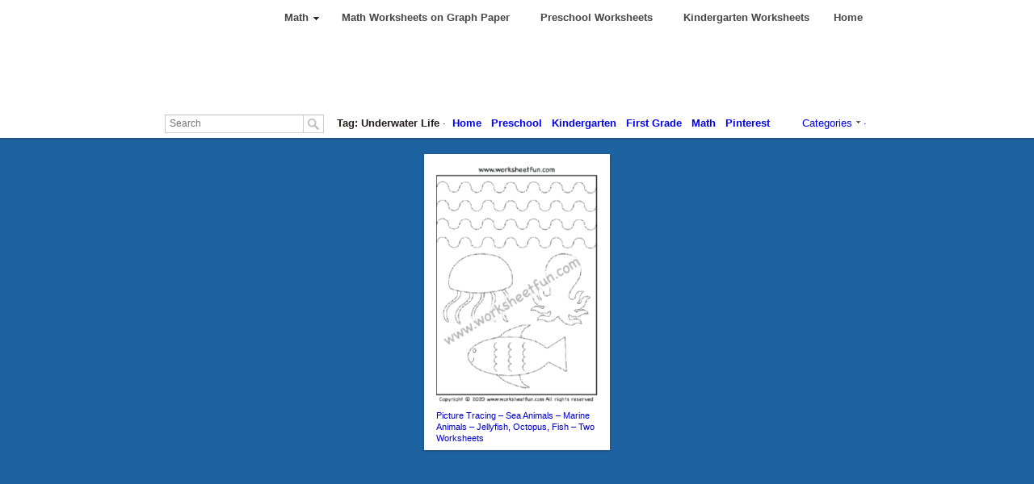

--- FILE ---
content_type: text/html; charset=UTF-8
request_url: https://www.worksheetfun.com/tag/underwater-life/
body_size: 14412
content:
<!DOCTYPE html>
<html lang="en-US">
<head>
<meta charset="UTF-8" />
<meta name="viewport" content="width=device-width" />
<title>Underwater Life / FREE Printable Worksheets &#8211; Worksheetfun</title>
<link rel="profile" href="http://gmpg.org/xfn/11" />
<link rel="stylesheet" type="text/css" media="all" href="https://www.worksheetfun.com/wp-content/themes/pinterest-plus-1.3.5-single/pinterest-plus/style.css" />
<link rel="pingback" href="https://www.worksheetfun.com/xmlrpc.php" />
<!-- Google Tag Manager -->
<script>(function(w,d,s,l,i){w[l]=w[l]||[];w[l].push({'gtm.start':
new Date().getTime(),event:'gtm.js'});var f=d.getElementsByTagName(s)[0],
j=d.createElement(s),dl=l!='dataLayer'?'&l='+l:'';j.async=true;j.src=
'https://www.googletagmanager.com/gtm.js?id='+i+dl;f.parentNode.insertBefore(j,f);
})(window,document,'script','dataLayer','GTM-PTLRTZ25');</script>
<!-- End Google Tag Manager -->



<!-- BEGIN Metadata added by Add-Meta-Tags WordPress plugin -->
<meta name="description" content="Content tagged with Underwater Life." />
<meta name="keywords" content="underwater life" />
<meta name="google-site-verification" content="x5NhaQNyRfnrPJVNixU5yfD3fhGJH8B-zgloHU86NnU" />
<!-- END Metadata added by Add-Meta-Tags WordPress plugin -->

<meta name='robots' content='max-image-preview:large' />
<meta name="follow.[base64]" content="6SSLlXLTMT3bACJPkJKW"/><link rel="alternate" type="application/rss+xml" title="FREE Printable Worksheets - Worksheetfun &raquo; Feed" href="https://www.worksheetfun.com/feed/" />
<link rel="alternate" type="application/rss+xml" title="FREE Printable Worksheets - Worksheetfun &raquo; Comments Feed" href="https://www.worksheetfun.com/comments/feed/" />
<link rel="alternate" type="application/rss+xml" title="FREE Printable Worksheets - Worksheetfun &raquo; Underwater Life Tag Feed" href="https://www.worksheetfun.com/tag/underwater-life/feed/" />
<style id='wp-img-auto-sizes-contain-inline-css' type='text/css'>
img:is([sizes=auto i],[sizes^="auto," i]){contain-intrinsic-size:3000px 1500px}
/*# sourceURL=wp-img-auto-sizes-contain-inline-css */
</style>
<style id='wp-emoji-styles-inline-css' type='text/css'>

	img.wp-smiley, img.emoji {
		display: inline !important;
		border: none !important;
		box-shadow: none !important;
		height: 1em !important;
		width: 1em !important;
		margin: 0 0.07em !important;
		vertical-align: -0.1em !important;
		background: none !important;
		padding: 0 !important;
	}
/*# sourceURL=wp-emoji-styles-inline-css */
</style>
<style id='wp-block-library-inline-css' type='text/css'>
:root{--wp-block-synced-color:#7a00df;--wp-block-synced-color--rgb:122,0,223;--wp-bound-block-color:var(--wp-block-synced-color);--wp-editor-canvas-background:#ddd;--wp-admin-theme-color:#007cba;--wp-admin-theme-color--rgb:0,124,186;--wp-admin-theme-color-darker-10:#006ba1;--wp-admin-theme-color-darker-10--rgb:0,107,160.5;--wp-admin-theme-color-darker-20:#005a87;--wp-admin-theme-color-darker-20--rgb:0,90,135;--wp-admin-border-width-focus:2px}@media (min-resolution:192dpi){:root{--wp-admin-border-width-focus:1.5px}}.wp-element-button{cursor:pointer}:root .has-very-light-gray-background-color{background-color:#eee}:root .has-very-dark-gray-background-color{background-color:#313131}:root .has-very-light-gray-color{color:#eee}:root .has-very-dark-gray-color{color:#313131}:root .has-vivid-green-cyan-to-vivid-cyan-blue-gradient-background{background:linear-gradient(135deg,#00d084,#0693e3)}:root .has-purple-crush-gradient-background{background:linear-gradient(135deg,#34e2e4,#4721fb 50%,#ab1dfe)}:root .has-hazy-dawn-gradient-background{background:linear-gradient(135deg,#faaca8,#dad0ec)}:root .has-subdued-olive-gradient-background{background:linear-gradient(135deg,#fafae1,#67a671)}:root .has-atomic-cream-gradient-background{background:linear-gradient(135deg,#fdd79a,#004a59)}:root .has-nightshade-gradient-background{background:linear-gradient(135deg,#330968,#31cdcf)}:root .has-midnight-gradient-background{background:linear-gradient(135deg,#020381,#2874fc)}:root{--wp--preset--font-size--normal:16px;--wp--preset--font-size--huge:42px}.has-regular-font-size{font-size:1em}.has-larger-font-size{font-size:2.625em}.has-normal-font-size{font-size:var(--wp--preset--font-size--normal)}.has-huge-font-size{font-size:var(--wp--preset--font-size--huge)}.has-text-align-center{text-align:center}.has-text-align-left{text-align:left}.has-text-align-right{text-align:right}.has-fit-text{white-space:nowrap!important}#end-resizable-editor-section{display:none}.aligncenter{clear:both}.items-justified-left{justify-content:flex-start}.items-justified-center{justify-content:center}.items-justified-right{justify-content:flex-end}.items-justified-space-between{justify-content:space-between}.screen-reader-text{border:0;clip-path:inset(50%);height:1px;margin:-1px;overflow:hidden;padding:0;position:absolute;width:1px;word-wrap:normal!important}.screen-reader-text:focus{background-color:#ddd;clip-path:none;color:#444;display:block;font-size:1em;height:auto;left:5px;line-height:normal;padding:15px 23px 14px;text-decoration:none;top:5px;width:auto;z-index:100000}html :where(.has-border-color){border-style:solid}html :where([style*=border-top-color]){border-top-style:solid}html :where([style*=border-right-color]){border-right-style:solid}html :where([style*=border-bottom-color]){border-bottom-style:solid}html :where([style*=border-left-color]){border-left-style:solid}html :where([style*=border-width]){border-style:solid}html :where([style*=border-top-width]){border-top-style:solid}html :where([style*=border-right-width]){border-right-style:solid}html :where([style*=border-bottom-width]){border-bottom-style:solid}html :where([style*=border-left-width]){border-left-style:solid}html :where(img[class*=wp-image-]){height:auto;max-width:100%}:where(figure){margin:0 0 1em}html :where(.is-position-sticky){--wp-admin--admin-bar--position-offset:var(--wp-admin--admin-bar--height,0px)}@media screen and (max-width:600px){html :where(.is-position-sticky){--wp-admin--admin-bar--position-offset:0px}}

/*# sourceURL=wp-block-library-inline-css */
</style><style id='global-styles-inline-css' type='text/css'>
:root{--wp--preset--aspect-ratio--square: 1;--wp--preset--aspect-ratio--4-3: 4/3;--wp--preset--aspect-ratio--3-4: 3/4;--wp--preset--aspect-ratio--3-2: 3/2;--wp--preset--aspect-ratio--2-3: 2/3;--wp--preset--aspect-ratio--16-9: 16/9;--wp--preset--aspect-ratio--9-16: 9/16;--wp--preset--color--black: #000000;--wp--preset--color--cyan-bluish-gray: #abb8c3;--wp--preset--color--white: #ffffff;--wp--preset--color--pale-pink: #f78da7;--wp--preset--color--vivid-red: #cf2e2e;--wp--preset--color--luminous-vivid-orange: #ff6900;--wp--preset--color--luminous-vivid-amber: #fcb900;--wp--preset--color--light-green-cyan: #7bdcb5;--wp--preset--color--vivid-green-cyan: #00d084;--wp--preset--color--pale-cyan-blue: #8ed1fc;--wp--preset--color--vivid-cyan-blue: #0693e3;--wp--preset--color--vivid-purple: #9b51e0;--wp--preset--gradient--vivid-cyan-blue-to-vivid-purple: linear-gradient(135deg,rgb(6,147,227) 0%,rgb(155,81,224) 100%);--wp--preset--gradient--light-green-cyan-to-vivid-green-cyan: linear-gradient(135deg,rgb(122,220,180) 0%,rgb(0,208,130) 100%);--wp--preset--gradient--luminous-vivid-amber-to-luminous-vivid-orange: linear-gradient(135deg,rgb(252,185,0) 0%,rgb(255,105,0) 100%);--wp--preset--gradient--luminous-vivid-orange-to-vivid-red: linear-gradient(135deg,rgb(255,105,0) 0%,rgb(207,46,46) 100%);--wp--preset--gradient--very-light-gray-to-cyan-bluish-gray: linear-gradient(135deg,rgb(238,238,238) 0%,rgb(169,184,195) 100%);--wp--preset--gradient--cool-to-warm-spectrum: linear-gradient(135deg,rgb(74,234,220) 0%,rgb(151,120,209) 20%,rgb(207,42,186) 40%,rgb(238,44,130) 60%,rgb(251,105,98) 80%,rgb(254,248,76) 100%);--wp--preset--gradient--blush-light-purple: linear-gradient(135deg,rgb(255,206,236) 0%,rgb(152,150,240) 100%);--wp--preset--gradient--blush-bordeaux: linear-gradient(135deg,rgb(254,205,165) 0%,rgb(254,45,45) 50%,rgb(107,0,62) 100%);--wp--preset--gradient--luminous-dusk: linear-gradient(135deg,rgb(255,203,112) 0%,rgb(199,81,192) 50%,rgb(65,88,208) 100%);--wp--preset--gradient--pale-ocean: linear-gradient(135deg,rgb(255,245,203) 0%,rgb(182,227,212) 50%,rgb(51,167,181) 100%);--wp--preset--gradient--electric-grass: linear-gradient(135deg,rgb(202,248,128) 0%,rgb(113,206,126) 100%);--wp--preset--gradient--midnight: linear-gradient(135deg,rgb(2,3,129) 0%,rgb(40,116,252) 100%);--wp--preset--font-size--small: 13px;--wp--preset--font-size--medium: 20px;--wp--preset--font-size--large: 36px;--wp--preset--font-size--x-large: 42px;--wp--preset--spacing--20: 0.44rem;--wp--preset--spacing--30: 0.67rem;--wp--preset--spacing--40: 1rem;--wp--preset--spacing--50: 1.5rem;--wp--preset--spacing--60: 2.25rem;--wp--preset--spacing--70: 3.38rem;--wp--preset--spacing--80: 5.06rem;--wp--preset--shadow--natural: 6px 6px 9px rgba(0, 0, 0, 0.2);--wp--preset--shadow--deep: 12px 12px 50px rgba(0, 0, 0, 0.4);--wp--preset--shadow--sharp: 6px 6px 0px rgba(0, 0, 0, 0.2);--wp--preset--shadow--outlined: 6px 6px 0px -3px rgb(255, 255, 255), 6px 6px rgb(0, 0, 0);--wp--preset--shadow--crisp: 6px 6px 0px rgb(0, 0, 0);}:where(.is-layout-flex){gap: 0.5em;}:where(.is-layout-grid){gap: 0.5em;}body .is-layout-flex{display: flex;}.is-layout-flex{flex-wrap: wrap;align-items: center;}.is-layout-flex > :is(*, div){margin: 0;}body .is-layout-grid{display: grid;}.is-layout-grid > :is(*, div){margin: 0;}:where(.wp-block-columns.is-layout-flex){gap: 2em;}:where(.wp-block-columns.is-layout-grid){gap: 2em;}:where(.wp-block-post-template.is-layout-flex){gap: 1.25em;}:where(.wp-block-post-template.is-layout-grid){gap: 1.25em;}.has-black-color{color: var(--wp--preset--color--black) !important;}.has-cyan-bluish-gray-color{color: var(--wp--preset--color--cyan-bluish-gray) !important;}.has-white-color{color: var(--wp--preset--color--white) !important;}.has-pale-pink-color{color: var(--wp--preset--color--pale-pink) !important;}.has-vivid-red-color{color: var(--wp--preset--color--vivid-red) !important;}.has-luminous-vivid-orange-color{color: var(--wp--preset--color--luminous-vivid-orange) !important;}.has-luminous-vivid-amber-color{color: var(--wp--preset--color--luminous-vivid-amber) !important;}.has-light-green-cyan-color{color: var(--wp--preset--color--light-green-cyan) !important;}.has-vivid-green-cyan-color{color: var(--wp--preset--color--vivid-green-cyan) !important;}.has-pale-cyan-blue-color{color: var(--wp--preset--color--pale-cyan-blue) !important;}.has-vivid-cyan-blue-color{color: var(--wp--preset--color--vivid-cyan-blue) !important;}.has-vivid-purple-color{color: var(--wp--preset--color--vivid-purple) !important;}.has-black-background-color{background-color: var(--wp--preset--color--black) !important;}.has-cyan-bluish-gray-background-color{background-color: var(--wp--preset--color--cyan-bluish-gray) !important;}.has-white-background-color{background-color: var(--wp--preset--color--white) !important;}.has-pale-pink-background-color{background-color: var(--wp--preset--color--pale-pink) !important;}.has-vivid-red-background-color{background-color: var(--wp--preset--color--vivid-red) !important;}.has-luminous-vivid-orange-background-color{background-color: var(--wp--preset--color--luminous-vivid-orange) !important;}.has-luminous-vivid-amber-background-color{background-color: var(--wp--preset--color--luminous-vivid-amber) !important;}.has-light-green-cyan-background-color{background-color: var(--wp--preset--color--light-green-cyan) !important;}.has-vivid-green-cyan-background-color{background-color: var(--wp--preset--color--vivid-green-cyan) !important;}.has-pale-cyan-blue-background-color{background-color: var(--wp--preset--color--pale-cyan-blue) !important;}.has-vivid-cyan-blue-background-color{background-color: var(--wp--preset--color--vivid-cyan-blue) !important;}.has-vivid-purple-background-color{background-color: var(--wp--preset--color--vivid-purple) !important;}.has-black-border-color{border-color: var(--wp--preset--color--black) !important;}.has-cyan-bluish-gray-border-color{border-color: var(--wp--preset--color--cyan-bluish-gray) !important;}.has-white-border-color{border-color: var(--wp--preset--color--white) !important;}.has-pale-pink-border-color{border-color: var(--wp--preset--color--pale-pink) !important;}.has-vivid-red-border-color{border-color: var(--wp--preset--color--vivid-red) !important;}.has-luminous-vivid-orange-border-color{border-color: var(--wp--preset--color--luminous-vivid-orange) !important;}.has-luminous-vivid-amber-border-color{border-color: var(--wp--preset--color--luminous-vivid-amber) !important;}.has-light-green-cyan-border-color{border-color: var(--wp--preset--color--light-green-cyan) !important;}.has-vivid-green-cyan-border-color{border-color: var(--wp--preset--color--vivid-green-cyan) !important;}.has-pale-cyan-blue-border-color{border-color: var(--wp--preset--color--pale-cyan-blue) !important;}.has-vivid-cyan-blue-border-color{border-color: var(--wp--preset--color--vivid-cyan-blue) !important;}.has-vivid-purple-border-color{border-color: var(--wp--preset--color--vivid-purple) !important;}.has-vivid-cyan-blue-to-vivid-purple-gradient-background{background: var(--wp--preset--gradient--vivid-cyan-blue-to-vivid-purple) !important;}.has-light-green-cyan-to-vivid-green-cyan-gradient-background{background: var(--wp--preset--gradient--light-green-cyan-to-vivid-green-cyan) !important;}.has-luminous-vivid-amber-to-luminous-vivid-orange-gradient-background{background: var(--wp--preset--gradient--luminous-vivid-amber-to-luminous-vivid-orange) !important;}.has-luminous-vivid-orange-to-vivid-red-gradient-background{background: var(--wp--preset--gradient--luminous-vivid-orange-to-vivid-red) !important;}.has-very-light-gray-to-cyan-bluish-gray-gradient-background{background: var(--wp--preset--gradient--very-light-gray-to-cyan-bluish-gray) !important;}.has-cool-to-warm-spectrum-gradient-background{background: var(--wp--preset--gradient--cool-to-warm-spectrum) !important;}.has-blush-light-purple-gradient-background{background: var(--wp--preset--gradient--blush-light-purple) !important;}.has-blush-bordeaux-gradient-background{background: var(--wp--preset--gradient--blush-bordeaux) !important;}.has-luminous-dusk-gradient-background{background: var(--wp--preset--gradient--luminous-dusk) !important;}.has-pale-ocean-gradient-background{background: var(--wp--preset--gradient--pale-ocean) !important;}.has-electric-grass-gradient-background{background: var(--wp--preset--gradient--electric-grass) !important;}.has-midnight-gradient-background{background: var(--wp--preset--gradient--midnight) !important;}.has-small-font-size{font-size: var(--wp--preset--font-size--small) !important;}.has-medium-font-size{font-size: var(--wp--preset--font-size--medium) !important;}.has-large-font-size{font-size: var(--wp--preset--font-size--large) !important;}.has-x-large-font-size{font-size: var(--wp--preset--font-size--x-large) !important;}
/*# sourceURL=global-styles-inline-css */
</style>

<style id='classic-theme-styles-inline-css' type='text/css'>
/*! This file is auto-generated */
.wp-block-button__link{color:#fff;background-color:#32373c;border-radius:9999px;box-shadow:none;text-decoration:none;padding:calc(.667em + 2px) calc(1.333em + 2px);font-size:1.125em}.wp-block-file__button{background:#32373c;color:#fff;text-decoration:none}
/*# sourceURL=/wp-includes/css/classic-themes.min.css */
</style>
<link rel='stylesheet' id='ubermenu-basic-css' href='https://www.worksheetfun.com/wp-content/plugins/ubermenu/styles/basic.css?ver=2.2.2.0' type='text/css' media='all' />
<link rel='stylesheet' id='ubermenu-trans-black-hov-css' href='https://www.worksheetfun.com/wp-content/plugins/ubermenu/styles/skins/trans_black_hover.css?ver=2.2.2.0' type='text/css' media='all' />
<script type="text/javascript" src="https://www.worksheetfun.com/wp-content/themes/pinterest-plus-1.3.5-single/pinterest-plus/js/jquery-1.7.min.js?ver=6.9" id="jquery-js"></script>
<script type="text/javascript" src="https://www.worksheetfun.com/wp-content/themes/pinterest-plus-1.3.5-single/pinterest-plus/js/jquery.masonry.min.js?ver=6.9" id="custom-script-2-js"></script>
<script type="text/javascript" src="https://www.worksheetfun.com/wp-content/themes/pinterest-plus-1.3.5-single/pinterest-plus/js/site.js?ver=6.9" id="custom-script-3-js"></script>
<script type="text/javascript" src="https://www.worksheetfun.com/wp-content/themes/pinterest-plus-1.3.5-single/pinterest-plus/js/r.js?ver=6.9" id="custom-script-4-js"></script>
<script type="text/javascript" src="https://www.worksheetfun.com/wp-content/themes/pinterest-plus-1.3.5-single/pinterest-plus/js/menubar.js?ver=6.9" id="custom-script-5-js"></script>
<script type="text/javascript" src="https://www.worksheetfun.com/wp-content/themes/pinterest-plus-1.3.5-single/pinterest-plus/js/pingdom_rum.js?ver=6.9" id="pingdom_rum-js"></script>
<link rel="https://api.w.org/" href="https://www.worksheetfun.com/wp-json/" /><link rel="alternate" title="JSON" type="application/json" href="https://www.worksheetfun.com/wp-json/wp/v2/tags/3600" /><link rel="EditURI" type="application/rsd+xml" title="RSD" href="https://www.worksheetfun.com/xmlrpc.php?rsd" />
<link rel='shortlink' href='https://www.worksheetfun.com?p=15319' />
		<style type="text/css">
					</style>
	<!-- BrillThemes Custom Styling -->
<style type="text/css">
body {background:#1e63a1}
a {color:#0000ee}
#header {background:#ffffff}
.menu li a {color:#0000ee}
#catbar {background:#ffffff; border-top:1px solid #ffffff;} 
#catbar {color:#0000ee} 
#catbar .nav {color:#0000ee} 
#catbar li:hover .nav {color:#ff0000} 
#search input#s, #search .submit {background:#ffffff} 
</style>
<style type="text/css">.sfsibeforpstwpr .sfsiplus_norm_row.sfsi_plus_wDivothr .sfsi_premium_wicons:nth-child(2) {margin-left: 25px !important;margin-right: 25px !important;} .sfsibeforpstwpr .sfsiplus_norm_row.sfsi_plus_wDivothr .sfsi_premium_wicons, .sfsiaftrpstwpr .sfsiplus_norm_row.sfsi_plus_wDivothr .sfsi_premium_wicons{width: 60px !important;height: 60px !important; margin-left: 25px !important;margin-right: 25px !important;margin-bottom: 15px !important;} .sfsibeforpstwpr .sfsiplus_norm_row.sfsi_plus_wDivothr .sfsi_premium_wicons .sciconfront, .sfsibeforpstwpr .sfsiplus_norm_row.sfsi_plus_wDivothr .sfsi_premium_wicons .sciconback, .sfsiaftrpstwpr .sfsiplus_norm_row.sfsi_plus_wDivothr .sfsi_premium_wicons .sciconfront, .sfsiaftrpstwpr .sfsiplus_norm_row.sfsi_plus_wDivothr .sfsi_premium_wicons .sciconback {width: 60px !important;height: 60px !important; }.sfsi_plus_widget_sub_container .sfsiplus_norm_row.sfsi_plus_wDiv { width: 45px !important; }.sfsi_plus_shortcode_container .sfsiplus_norm_row.sfsi_plus_wDiv { width: 45px !important; } #sfsi_plus_wDivothrWid { width: 110px !important; } </style>
<!-- UberMenu CSS - Controlled through UberMenu Options Panel 
================================================================ -->
<style type="text/css" id="ubermenu-style-generator-css">
/* Image Text Padding */
#megaMenu .ss-nav-menu-with-img > a > .wpmega-link-title, #megaMenu .ss-nav-menu-with-img > a > .wpmega-link-description, #megaMenu .ss-nav-menu-with-img > a > .wpmega-item-description, #megaMenu .ss-nav-menu-with-img > span.um-anchoremulator > .wpmega-link-title, #megaMenu .ss-nav-menu-with-img > span.um-anchoremulator > .wpmega-link-description, #megaMenu .ss-nav-menu-with-img > span.um-anchoremulator > .wpmega-item-description{
  padding-left: 15px;
}	
</style>
<!-- end UberMenu CSS -->
		
			<script type="text/javascript">
globaldomain='https://www.worksheetfun.com';
</script>
</head>

<body id="body" class="">

<!-- Google Tag Manager (noscript) -->
<noscript><iframe src="https://www.googletagmanager.com/ns.html?id=GTM-PTLRTZ25"
height="0" width="0" style="display:none;visibility:hidden"></iframe></noscript>
<!-- End Google Tag Manager (noscript) -->

<div id="page" style="display: none;">
	<div id="header" class="clearfix">
		<div id="headerwrap" >
			
	
			
			


			<ul class="menu">

				
				
				<div id="megaMenu" class="megaMenuContainer megaMenu-nojs megaFullWidth wpmega-preset-trans-black-hov megaMenuHorizontal megaMenuOnHover wpmega-withjs wpmega-noconflict megaCenterMenuItems megaCenterMenubar megaCenterInner"><ul id="megaUber" class="megaMenu" data-theme-location="pplusmenu"><li id="menu-item-1807" class="menu-item menu-item-type-taxonomy menu-item-object-category menu-item-has-children level-0 menu-parent-item mega-with-sub ss-nav-menu-item-0 ss-nav-menu-item-depth-0 ss-nav-menu-mega ss-nav-menu-mega-alignCenter"><a href="https://www.worksheetfun.com/category/math-worksheetfunmenu/"><span class="wpmega-link-title">Math</span></a>
<ul class="sub-menu sub-menu-1">
<li id="menu-item-1826" class="menu-item menu-item-type-taxonomy menu-item-object-category menu-item-has-children level-1 menu-parent-item ss-nav-menu-item-depth-1"><a href="https://www.worksheetfun.com/category/math-worksheetfunmenu/number/"><span class="wpmega-link-title">Number</span></a>
	<ul class="sub-menu sub-menu-2">
<li id="menu-item-1827" class="menu-item menu-item-type-taxonomy menu-item-object-category level-2 ss-nav-menu-item-depth-2"><a href="https://www.worksheetfun.com/category/math-worksheetfunmenu/number/number-chart/"><span class="wpmega-link-title">Number Chart</span></a></li><li id="menu-item-1828" class="menu-item menu-item-type-taxonomy menu-item-object-category level-2 ss-nav-menu-item-depth-2"><a href="https://www.worksheetfun.com/category/math-worksheetfunmenu/number/counting/"><span class="wpmega-link-title">Number Counting</span></a></li><li id="menu-item-2600" class="menu-item menu-item-type-taxonomy menu-item-object-category level-2 ss-nav-menu-item-depth-2"><a href="https://www.worksheetfun.com/category/math-worksheetfunmenu/number/skip-counting/"><span class="wpmega-link-title">Skip Counting</span></a></li><li id="menu-item-1829" class="menu-item menu-item-type-taxonomy menu-item-object-category level-2 ss-nav-menu-item-depth-2"><a href="https://www.worksheetfun.com/category/math-worksheetfunmenu/number/number-tracing/"><span class="wpmega-link-title">Tracing &#8211; Number Tracing</span></a></li><li id="menu-item-1830" class="menu-item menu-item-type-taxonomy menu-item-object-category level-2 ss-nav-menu-item-depth-2"><a href="https://www.worksheetfun.com/category/math-worksheetfunmenu/number/missing-numbers/"><span class="wpmega-link-title">Numbers &#8211; Missing</span></a></li><li id="menu-item-2494" class="menu-item menu-item-type-taxonomy menu-item-object-category level-2 ss-nav-menu-item-depth-2"><a href="https://www.worksheetfun.com/category/math-worksheetfunmenu/number/ordering-numbers-number/least-to-greatest-number-number/"><span class="wpmega-link-title">Numbers &#8211; Least to Greatest</span></a></li><li id="menu-item-2493" class="menu-item menu-item-type-taxonomy menu-item-object-category level-2 ss-nav-menu-item-depth-2"><a href="https://www.worksheetfun.com/category/math-worksheetfunmenu/number/before-after-between-numbers/"><span class="wpmega-link-title">Before &#038; After Numbers</span></a></li><li id="menu-item-2496" class="menu-item menu-item-type-taxonomy menu-item-object-category level-2 ss-nav-menu-item-depth-2"><a href="https://www.worksheetfun.com/category/math-worksheetfunmenu/number/greater-smaller-number/"><span class="wpmega-link-title">Greater &#038; Smaller Number</span></a></li><li id="menu-item-2627" class="menu-item menu-item-type-taxonomy menu-item-object-category level-2 ss-nav-menu-item-depth-2"><a href="https://www.worksheetfun.com/category/math-worksheetfunmenu/number/numbers-comparing/more-or-less/"><span class="wpmega-link-title">Number &#8211; More or Less</span></a></li><li id="menu-item-2647" class="menu-item menu-item-type-taxonomy menu-item-object-category level-2 ss-nav-menu-item-depth-2"><a href="https://www.worksheetfun.com/category/math-worksheetfunmenu/number/fact-family/"><span class="wpmega-link-title">Numbers -Fact Family</span></a></li><li id="menu-item-2669" class="menu-item menu-item-type-taxonomy menu-item-object-category level-2 ss-nav-menu-item-depth-2"><a href="https://www.worksheetfun.com/category/math-worksheetfunmenu/number/place-value/"><span class="wpmega-link-title">Numbers &#8211; Place Value</span></a></li><li id="menu-item-2654" class="menu-item menu-item-type-taxonomy menu-item-object-category level-2 ss-nav-menu-item-depth-2"><a href="https://www.worksheetfun.com/category/math-worksheetfunmenu/number/even-odd/"><span class="wpmega-link-title">Even &#038; Odd</span></a></li><li id="menu-item-1837" class="menu-item menu-item-type-taxonomy menu-item-object-category level-2 ss-nav-menu-item-depth-2"><a href="https://www.worksheetfun.com/category/math-worksheetfunmenu/tally-marks/"><span class="wpmega-link-title">Tally Marks</span></a></li>	</ul>
</li><li id="menu-item-1818" class="menu-item menu-item-type-taxonomy menu-item-object-category menu-item-has-children level-1 menu-parent-item ss-nav-menu-item-depth-1"><a href="https://www.worksheetfun.com/category/math-worksheetfunmenu/fraction/"><span class="wpmega-link-title">Fraction</span></a>
	<ul class="sub-menu sub-menu-2">
<li id="menu-item-1819" class="menu-item menu-item-type-taxonomy menu-item-object-category level-2 ss-nav-menu-item-depth-2"><a href="https://www.worksheetfun.com/category/math-worksheetfunmenu/fraction/fraction-addition/"><span class="wpmega-link-title">Fraction Addition</span></a></li><li id="menu-item-1820" class="menu-item menu-item-type-taxonomy menu-item-object-category level-2 ss-nav-menu-item-depth-2"><a href="https://www.worksheetfun.com/category/math-worksheetfunmenu/fraction/fraction-circles/"><span class="wpmega-link-title">Fraction Circles</span></a></li><li id="menu-item-1821" class="menu-item menu-item-type-taxonomy menu-item-object-category level-2 ss-nav-menu-item-depth-2"><a href="https://www.worksheetfun.com/category/math-worksheetfunmenu/fraction/fraction-model/"><span class="wpmega-link-title">Fraction Model</span></a></li><li id="menu-item-1822" class="menu-item menu-item-type-taxonomy menu-item-object-category level-2 ss-nav-menu-item-depth-2"><a href="https://www.worksheetfun.com/category/math-worksheetfunmenu/fraction/fraction-subtraction/"><span class="wpmega-link-title">Fraction Subtraction</span></a></li><li id="menu-item-1823" class="menu-item menu-item-type-taxonomy menu-item-object-category level-2 ss-nav-menu-item-depth-2"><a href="https://www.worksheetfun.com/category/math-worksheetfunmenu/fraction/comparing-fractions/"><span class="wpmega-link-title">Fractions &#8211; Comparing</span></a></li><li id="menu-item-1824" class="menu-item menu-item-type-taxonomy menu-item-object-category level-2 ss-nav-menu-item-depth-2"><a href="https://www.worksheetfun.com/category/math-worksheetfunmenu/fraction/equivalent-fractions/"><span class="wpmega-link-title">Fractions &#8211; Equivalent</span></a></li>	</ul>
</li><li id="menu-item-1811" class="menu-item menu-item-type-taxonomy menu-item-object-category menu-item-has-children level-1 menu-parent-item ss-nav-menu-item-depth-1"><a href="https://www.worksheetfun.com/category/math-worksheetfunmenu/decimal/"><span class="wpmega-link-title">Decimal</span></a>
	<ul class="sub-menu sub-menu-2">
<li id="menu-item-1812" class="menu-item menu-item-type-taxonomy menu-item-object-category level-2 ss-nav-menu-item-depth-2"><a href="https://www.worksheetfun.com/category/math-worksheetfunmenu/decimal/decimal-addition/"><span class="wpmega-link-title">Decimal Addition</span></a></li><li id="menu-item-1813" class="menu-item menu-item-type-taxonomy menu-item-object-category level-2 ss-nav-menu-item-depth-2"><a href="https://www.worksheetfun.com/category/math-worksheetfunmenu/decimal/decimal-model/"><span class="wpmega-link-title">Decimal Model</span></a></li><li id="menu-item-1814" class="menu-item menu-item-type-taxonomy menu-item-object-category level-2 ss-nav-menu-item-depth-2"><a href="https://www.worksheetfun.com/category/math-worksheetfunmenu/decimal/decimal-subtraction/"><span class="wpmega-link-title">Decimal Subtraction</span></a></li>	</ul>
</li><li id="menu-item-1808" class="menu-item menu-item-type-taxonomy menu-item-object-category menu-item-has-children level-1 menu-parent-item ss-nav-menu-item-depth-1"><a href="https://www.worksheetfun.com/category/math-worksheetfunmenu/addition/"><span class="wpmega-link-title">Addition</span></a>
	<ul class="sub-menu sub-menu-2">
<li id="menu-item-1809" class="menu-item menu-item-type-taxonomy menu-item-object-category level-2 ss-nav-menu-item-depth-2"><a href="https://www.worksheetfun.com/category/math-worksheetfunmenu/addition/picture-addition/"><span class="wpmega-link-title">Addition &#8211; Picture</span></a></li><li id="menu-item-4506" class="menu-item menu-item-type-taxonomy menu-item-object-category level-2 ss-nav-menu-item-depth-2"><a href="https://www.worksheetfun.com/category/math-worksheetfunmenu/addition/addition-1-digit/"><span class="wpmega-link-title">Addition &#8211; 1 Digit</span></a></li><li id="menu-item-4518" class="menu-item menu-item-type-taxonomy menu-item-object-category level-2 ss-nav-menu-item-depth-2"><a href="https://www.worksheetfun.com/category/math-worksheetfunmenu/addition/addition-2-digit/"><span class="wpmega-link-title">Addition &#8211; 2 Digit</span></a></li><li id="menu-item-4519" class="menu-item menu-item-type-taxonomy menu-item-object-category level-2 ss-nav-menu-item-depth-2"><a href="https://www.worksheetfun.com/category/math-worksheetfunmenu/addition/addition-3-digit/"><span class="wpmega-link-title">Addition &#8211; 3 Digit</span></a></li><li id="menu-item-4520" class="menu-item menu-item-type-taxonomy menu-item-object-category level-2 ss-nav-menu-item-depth-2"><a href="https://www.worksheetfun.com/category/math-worksheetfunmenu/addition/addition-4-digit/"><span class="wpmega-link-title">Addition &#8211; 4 Digit</span></a></li><li id="menu-item-4521" class="menu-item menu-item-type-taxonomy menu-item-object-category level-2 ss-nav-menu-item-depth-2"><a href="https://www.worksheetfun.com/category/math-worksheetfunmenu/addition/addition-missing-addend/"><span class="wpmega-link-title">Addition &#8211; Missing Addend</span></a></li><li id="menu-item-2761" class="menu-item menu-item-type-taxonomy menu-item-object-category level-2 ss-nav-menu-item-depth-2"><a href="https://www.worksheetfun.com/category/math-worksheetfunmenu/addition/addition-regrouping/"><span class="wpmega-link-title">Addition Regrouping</span></a></li><li id="menu-item-3245" class="menu-item menu-item-type-taxonomy menu-item-object-category level-2 ss-nav-menu-item-depth-2"><a href="https://www.worksheetfun.com/category/math-worksheetfunmenu/word-problems/addition-word-problems/"><span class="wpmega-link-title">Addition Word Problems</span></a></li>	</ul>
</li><li id="menu-item-1835" class="menu-item menu-item-type-taxonomy menu-item-object-category menu-item-has-children level-1 menu-parent-item ss-nav-menu-item-depth-1"><a href="https://www.worksheetfun.com/category/math-worksheetfunmenu/subtraction/"><span class="wpmega-link-title">Subtraction</span></a>
	<ul class="sub-menu sub-menu-2">
<li id="menu-item-1836" class="menu-item menu-item-type-taxonomy menu-item-object-category level-2 ss-nav-menu-item-depth-2"><a href="https://www.worksheetfun.com/category/math-worksheetfunmenu/subtraction/picture-subtraction/"><span class="wpmega-link-title">Subtraction &#8211; Picture</span></a></li><li id="menu-item-4507" class="menu-item menu-item-type-taxonomy menu-item-object-category level-2 ss-nav-menu-item-depth-2"><a href="https://www.worksheetfun.com/category/math-worksheetfunmenu/subtraction/subtraction-1-digit/"><span class="wpmega-link-title">Subtraction &#8211; 1 Digit</span></a></li><li id="menu-item-4522" class="menu-item menu-item-type-taxonomy menu-item-object-category level-2 ss-nav-menu-item-depth-2"><a href="https://www.worksheetfun.com/category/math-worksheetfunmenu/subtraction/subtraction-2-digit/"><span class="wpmega-link-title">Subtraction &#8211; 2 Digit</span></a></li><li id="menu-item-4523" class="menu-item menu-item-type-taxonomy menu-item-object-category level-2 ss-nav-menu-item-depth-2"><a href="https://www.worksheetfun.com/category/math-worksheetfunmenu/subtraction/subtraction-3-digit/"><span class="wpmega-link-title">Subtraction &#8211; 3 Digit</span></a></li><li id="menu-item-4524" class="menu-item menu-item-type-taxonomy menu-item-object-category level-2 ss-nav-menu-item-depth-2"><a href="https://www.worksheetfun.com/category/math-worksheetfunmenu/subtraction/subtraction-4-digit/"><span class="wpmega-link-title">Subtraction &#8211; 4 Digit</span></a></li><li id="menu-item-2760" class="menu-item menu-item-type-taxonomy menu-item-object-category level-2 ss-nav-menu-item-depth-2"><a href="https://www.worksheetfun.com/category/math-worksheetfunmenu/subtraction/subtraction-regrouping-subtraction/"><span class="wpmega-link-title">Subtraction Regrouping</span></a></li>	</ul>
</li><li id="menu-item-1825" class="menu-item menu-item-type-taxonomy menu-item-object-category menu-item-has-children level-1 menu-parent-item ss-nav-menu-item-depth-1"><a href="https://www.worksheetfun.com/category/math-worksheetfunmenu/multiplication-math/"><span class="wpmega-link-title">Multiplication</span></a>
	<ul class="sub-menu sub-menu-2">
<li id="menu-item-4584" class="menu-item menu-item-type-taxonomy menu-item-object-category level-2 ss-nav-menu-item-depth-2"><a href="https://www.worksheetfun.com/category/math-worksheetfunmenu/multiplication-math/multiplication-repeated-addition/"><span class="wpmega-link-title">Multiplication &#8211; Repeated Addition</span></a></li><li id="menu-item-1934" class="menu-item menu-item-type-taxonomy menu-item-object-category level-2 ss-nav-menu-item-depth-2"><a href="https://www.worksheetfun.com/category/math-worksheetfunmenu/multiplication-math/times-table/"><span class="wpmega-link-title">Times Tables</span></a></li><li id="menu-item-2361" class="menu-item menu-item-type-taxonomy menu-item-object-category level-2 ss-nav-menu-item-depth-2"><a href="https://www.worksheetfun.com/category/math-worksheetfunmenu/multiplication-math/times-table/times-table-chart/"><span class="wpmega-link-title">Times Table &#8211; Times Table Chart</span></a></li><li id="menu-item-3240" class="menu-item menu-item-type-taxonomy menu-item-object-category level-2 ss-nav-menu-item-depth-2"><a href="https://www.worksheetfun.com/category/math-worksheetfunmenu/multiplication-math/multiplication-horizontal/"><span class="wpmega-link-title">Multiplication &#8211; Horizontal</span></a></li><li id="menu-item-3241" class="menu-item menu-item-type-taxonomy menu-item-object-category level-2 ss-nav-menu-item-depth-2"><a href="https://www.worksheetfun.com/category/math-worksheetfunmenu/multiplication-math/multiplication-vertical/"><span class="wpmega-link-title">Multiplication &#8211; Vertical</span></a></li><li id="menu-item-3242" class="menu-item menu-item-type-taxonomy menu-item-object-category level-2 ss-nav-menu-item-depth-2"><a href="https://www.worksheetfun.com/category/math-worksheetfunmenu/multiplication-math/multiplication-single-digit/"><span class="wpmega-link-title">Multiplication-1 Digit</span></a></li><li id="menu-item-3243" class="menu-item menu-item-type-taxonomy menu-item-object-category level-2 ss-nav-menu-item-depth-2"><a href="https://www.worksheetfun.com/category/math-worksheetfunmenu/multiplication-math/multiplication-2-digit-by-2-digit/"><span class="wpmega-link-title">Multiplication-2 Digit by 2 Digit</span></a></li><li id="menu-item-3244" class="menu-item menu-item-type-taxonomy menu-item-object-category level-2 ss-nav-menu-item-depth-2"><a href="https://www.worksheetfun.com/category/math-worksheetfunmenu/multiplication-math/multiplication-3-digit-by-1-digit-multiplication-math/"><span class="wpmega-link-title">Multiplication-3 Digit by 1 Digit</span></a></li><li id="menu-item-2814" class="menu-item menu-item-type-taxonomy menu-item-object-category level-2 ss-nav-menu-item-depth-2"><a href="https://www.worksheetfun.com/category/math-worksheetfunmenu/multiplication-math/perfect-squares/"><span class="wpmega-link-title">Squares &#8211; Perfect Squares</span></a></li><li id="menu-item-3246" class="menu-item menu-item-type-taxonomy menu-item-object-category level-2 ss-nav-menu-item-depth-2"><a href="https://www.worksheetfun.com/category/math-worksheetfunmenu/word-problems/multiplication-word-problems/"><span class="wpmega-link-title">Multiplication Word Problems</span></a></li>	</ul>
</li><li id="menu-item-2813" class="menu-item menu-item-type-taxonomy menu-item-object-category level-1 ss-nav-menu-item-depth-1"><a href="https://www.worksheetfun.com/category/math-worksheetfunmenu/square-root/"><span class="wpmega-link-title">Square Root</span></a></li><li id="menu-item-1815" class="menu-item menu-item-type-taxonomy menu-item-object-category menu-item-has-children level-1 menu-parent-item ss-nav-menu-item-depth-1"><a href="https://www.worksheetfun.com/category/math-worksheetfunmenu/division/"><span class="wpmega-link-title">Division</span></a>
	<ul class="sub-menu sub-menu-2">
<li id="menu-item-1816" class="menu-item menu-item-type-taxonomy menu-item-object-category level-2 ss-nav-menu-item-depth-2"><a href="https://www.worksheetfun.com/category/math-worksheetfunmenu/division/division-long-division/"><span class="wpmega-link-title">Division &#8211; Long Division</span></a></li><li id="menu-item-3310" class="menu-item menu-item-type-taxonomy menu-item-object-category level-2 ss-nav-menu-item-depth-2"><a href="https://www.worksheetfun.com/category/math-worksheetfunmenu/division/division-2digit-by1digit-no-remainder/"><span class="wpmega-link-title">Division-2Digit by1Digit-No Remainder</span></a></li><li id="menu-item-3311" class="menu-item menu-item-type-taxonomy menu-item-object-category level-2 ss-nav-menu-item-depth-2"><a href="https://www.worksheetfun.com/category/math-worksheetfunmenu/division/division-2digit-by1digit-with-remainder/"><span class="wpmega-link-title">Division-2Digit by1Digit-With Remainder</span></a></li><li id="menu-item-3312" class="menu-item menu-item-type-taxonomy menu-item-object-category level-2 ss-nav-menu-item-depth-2"><a href="https://www.worksheetfun.com/category/math-worksheetfunmenu/division/division-3digit-by1digit-no-remainder/"><span class="wpmega-link-title">Division-3Digit by1Digit-No Remainder</span></a></li><li id="menu-item-1817" class="menu-item menu-item-type-taxonomy menu-item-object-category level-2 ss-nav-menu-item-depth-2"><a href="https://www.worksheetfun.com/category/math-worksheetfunmenu/division/division-picture-sharing/"><span class="wpmega-link-title">Division &#8211; Sharing</span></a></li>	</ul>
</li><li id="menu-item-2599" class="menu-item menu-item-type-taxonomy menu-item-object-category menu-item-has-children level-1 menu-parent-item ss-nav-menu-item-depth-1"><a href="https://www.worksheetfun.com/category/math-worksheetfunmenu/time/"><span class="wpmega-link-title">Time</span></a>
	<ul class="sub-menu sub-menu-2">
<li id="menu-item-2629" class="menu-item menu-item-type-taxonomy menu-item-object-category level-2 ss-nav-menu-item-depth-2"><a href="https://www.worksheetfun.com/category/math-worksheetfunmenu/time/elapsed-time/"><span class="wpmega-link-title">Time &#8211; Elapsed Time</span></a></li><li id="menu-item-2630" class="menu-item menu-item-type-taxonomy menu-item-object-category level-2 ss-nav-menu-item-depth-2"><a href="https://www.worksheetfun.com/category/math-worksheetfunmenu/time/time-clock-face/"><span class="wpmega-link-title">Time &#8211; Clock Face</span></a></li>	</ul>
</li><li id="menu-item-1831" class="menu-item menu-item-type-taxonomy menu-item-object-category level-1 ss-nav-menu-item-depth-1"><a href="https://www.worksheetfun.com/category/math-worksheetfunmenu/algebra/pan-balance-problems/"><span class="wpmega-link-title">Pan Balance Problems</span></a></li><li id="menu-item-1810" class="menu-item menu-item-type-taxonomy menu-item-object-category level-1 ss-nav-menu-item-depth-1"><a href="https://www.worksheetfun.com/category/math-worksheetfunmenu/algebra/algebraic-reasoning/"><span class="wpmega-link-title">Algebraic Reasoning</span></a></li><li id="menu-item-1832" class="menu-item menu-item-type-taxonomy menu-item-object-category level-1 ss-nav-menu-item-depth-1"><a href="https://www.worksheetfun.com/category/math-worksheetfunmenu/percent/"><span class="wpmega-link-title">Percent</span></a></li></ul>
</li><li id="menu-item-3829" class="menu-item menu-item-type-taxonomy menu-item-object-category level-0 ss-nav-menu-item-1 ss-nav-menu-item-depth-0 ss-nav-menu-mega ss-nav-menu-mega-alignCenter"><a href="https://www.worksheetfun.com/category/math-worksheetfunmenu/math-worksheets-on-gridgraph-paper/"><span class="wpmega-link-title">Math Worksheets on Graph Paper</span></a></li><li id="menu-item-3828" class="menu-item menu-item-type-post_type menu-item-object-page level-0 ss-nav-menu-item-2 ss-nav-menu-item-depth-0 ss-nav-menu-mega ss-nav-menu-mega-alignCenter"><a href="https://www.worksheetfun.com/preschool-worksheets/"><span class="wpmega-link-title">  Preschool Worksheets</span></a></li><li id="menu-item-3827" class="menu-item menu-item-type-post_type menu-item-object-page level-0 ss-nav-menu-item-3 ss-nav-menu-item-depth-0 ss-nav-menu-mega ss-nav-menu-mega-alignCenter"><a href="https://www.worksheetfun.com/kindergarten-worksheets/"><span class="wpmega-link-title">  Kindergarten Worksheets</span></a></li><li id="menu-item-4871" class="menu-item menu-item-type-post_type menu-item-object-page menu-item-home level-0 ss-nav-menu-item-4 ss-nav-menu-item-depth-0 ss-nav-menu-mega ss-nav-menu-mega-alignCenter"><a href="https://www.worksheetfun.com/"><span class="wpmega-link-title">Home</span></a></li></ul></div>			</ul>
		</div>
	</div>
	<!-- /Header -->
	
	
	
	<div id="catbar">
		<div id="categories" >


			

	
			
			
			<ul> <center><script async src="//pagead2.googlesyndication.com/pagead/js/adsbygoogle.js"></script>
<!-- 970by90_categ_page_top -->
<ins class="adsbygoogle"
     style="display:inline-block;width:970px;height:90px"
     data-ad-client="ca-pub-7698675225448979"
     data-ad-slot="5605987558"></ins>
<script>
(adsbygoogle = window.adsbygoogle || []).push({});
</script>
</center>



</ul>
			
	
			
			

			<ul>
				<li id="search">
					<form method="get" class="text" id="searchform" action="https://www.worksheetfun.com/">
					
	<input type="text" class="field" name="s" id="s" placeholder="Search" />
						<input type="image" src="https://www.worksheetfun.com/wp-content/themes/pinterest-plus-1.3.5-single/pinterest-plus/images/search.png" class="submit lg" name="submit" />
					</form>
				</li>
				
								<li class="navname">
					<span>
					Tag: Underwater Life					</span>&middot;&nbsp;
				</li>
								
								
				
<li> <b><a href="https://www.worksheetfun.com/categories/"> Home</a>&nbsp;&nbsp; </b>



<b>
<a href="https://www.worksheetfun.com/preschool-worksheets/"> Preschool</a>&nbsp;&nbsp; </b>
<b><a href="https://www.worksheetfun.com/kindergarten-worksheets/"> Kindergarten</a>&nbsp;&nbsp; </b>

<b><a href="https://www.worksheetfun.com/first-grade-worksheets/"> First Grade</a>&nbsp;&nbsp; </b>

<b><a href="https://www.worksheetfun.com/math/"> Math</a>&nbsp;&nbsp; </b>


<b><a href="https://www.pinterest.com/Worksheetfun/"> Pinterest</a>&nbsp;&nbsp; </b>

&nbsp;&nbsp;&nbsp;&nbsp;&nbsp;&nbsp;
</li>
				
				



			
				<li class="submenu">
					
											<a href="#" class="nav ">Categories<span></span></a>&nbsp;&middot;&nbsp;
										
					<ul class="catDropdown">
						<li>
					  		<span class="SubmenuColumn">
					   			<a href="https://www.worksheetfun.com/category/book-report/">Book Report</a>
	<a href="https://www.worksheetfun.com/category/critical-thinking/">Critical Thinking</a>
	<a href="https://www.worksheetfun.com/category/critical-thinking/pattern/">Pattern</a>
	<a href="https://www.worksheetfun.com/category/critical-thinking/pattern/cut-and-paste-patterns/">Cut and Paste Patterns</a>
	<a href="https://www.worksheetfun.com/category/critical-thinking/pattern/number-pattern/">Pattern &#8211; Number Patterns</a>
	<a href="https://www.worksheetfun.com/category/critical-thinking/pattern/shape-patterns/">Pattern &#8211; Shape Patterns</a>
	<a href="https://www.worksheetfun.com/category/critical-thinking/pattern-line-patterns/">Pattern – Line Patterns</a>
	<a href="https://www.worksheetfun.com/category/easter/">Easter</a>
	<a href="https://www.worksheetfun.com/category/feelings-and-emotions/">Feelings &amp; Emotions</a>
	<a href="https://www.worksheetfun.com/category/grades/">Grades</a>
	<a href="https://www.worksheetfun.com/category/grades/fifth-grade/">Fifth Grade</a>
	<a href="https://www.worksheetfun.com/category/grades/first-grade/">First Grade</a>
	<a href="https://www.worksheetfun.com/category/grades/first-grade/first-grade-popular/">First Grade &#8211; Popular</a>
	<a href="https://www.worksheetfun.com/category/grades/first-grade/first-grade-fraction/">First Grade Fractions</a>
	<a href="https://www.worksheetfun.com/category/grades/fourth-grade/">Fourth Grade</a>
	<a href="https://www.worksheetfun.com/category/grades/kindergarten/">Kindergarten Worksheets</a>
	<a href="https://www.worksheetfun.com/category/grades/kindergarten/kindergarten-addition/">Kindergarten Addition</a>
	<a href="https://www.worksheetfun.com/category/grades/kindergarten/kindergarten-subtraction/">Kindergarten Subtraction</a>
	<a href="https://www.worksheetfun.com/category/grades/prek-worksheets/">PreK Worksheets</a>
	<a href="https://www.worksheetfun.com/category/grades/preschool/">Preschool Worksheets</a>
	<a href="https://www.worksheetfun.com/category/grades/preschool/color-trace-draw/">Color, Trace &amp; Draw</a>
	<a href="https://www.worksheetfun.com/category/grades/preschool/coloring-2/">Coloring</a>
	<a href="https://www.worksheetfun.com/category/grades/preschool/coloring-2/color-by-number/">Color by Number</a>
	<a href="https://www.worksheetfun.com/category/grades/preschool/coloring-2/spring/">Spring</a>
	<a href="https://www.worksheetfun.com/category/grades/preschool/cut-and-paste-activities/">Cut and Paste Activities</a>
	<a href="https://www.worksheetfun.com/category/grades/preschool/cut-and-paste-letters/">Cut and Paste Letters</a>
	<a href="https://www.worksheetfun.com/category/grades/preschool/cut-and-paste-numbers/">Cut and Paste Numbers</a>
	<a href="https://www.worksheetfun.com/category/grades/preschool/cut-and-paste-shapes/">Cut and Paste Shapes</a>
	<a href="https://www.worksheetfun.com/category/grades/preschool/cut-and-paste-worksheets/">Cut and Paste Worksheets</a>
	<a href="https://www.worksheetfun.com/category/grades/preschool/preschool-dot-to-dot/">Dot to Dot</a>
	<a href="https://www.worksheetfun.com/category/grades/preschool/preschool-dot-to-dot/dot-to-dot-numbers-1-10/">Dot to Dot &#8211; Numbers 1-10</a>
	<a href="https://www.worksheetfun.com/category/grades/preschool/preschool-dot-to-dot/dot-to-dot-numbers-1-20/">Dot to Dot &#8211; Numbers 1-20</a>
	<a href="https://www.worksheetfun.com/category/grades/preschool/preschool-dot-to-dot/dot-to-dot-tracing/">Dot to Dot &#8211; Tracing</a>
	<a href="https://www.worksheetfun.com/category/grades/preschool/preschool-dot-to-dot/letter-a-z/">Dot to Dot – Letter &#8211; a-z</a>
	<a href="https://www.worksheetfun.com/category/grades/preschool/preschool-dot-to-dot/dot-to-dot-numbers-1-50/">Dot to Dot – Numbers 1-50</a>
	<a href="https://www.worksheetfun.com/category/grades/preschool/fruits-and-vegetables/">Fruits and Vegetables</a>
	<a href="https://www.worksheetfun.com/category/grades/preschool/modes-of-transportation-preschool/">Modes of Transportation</a>
	<a href="https://www.worksheetfun.com/category/grades/preschool/opposites/">Opposites</a>
	<a href="https://www.worksheetfun.com/category/grades/preschool/preschool-matching-worksheets/">Preschool Matching Worksheets</a>
	<a href="https://www.worksheetfun.com/category/grades/preschool/scissor-cutting-skills/">Scissor Cutting Skills</a>
	<a href="https://www.worksheetfun.com/category/grades/preschool/same-or-different/">Size &#8211; Same and Different</a>
	<a href="https://www.worksheetfun.com/category/grades/preschool/size-comparison/">Size Comparison</a>
	<a href="https://www.worksheetfun.com/category/grades/preschool/size-comparison/big-bigger-biggest/">Size &#8211; Big Bigger Biggest</a>
	<a href="https://www.worksheetfun.com/category/grades/preschool/size-comparison/longest-and-shortest/">Size &#8211; Longest and Shortest</a>
	<a href="https://www.worksheetfun.com/category/grades/preschool/size-comparison/tallest-and-shortest/">Size &#8211; Shortest and Tallest</a>
	<a href="https://www.worksheetfun.com/category/grades/preschool/size-comparison/smallest-and-biggest/">Size &#8211; Smallest and Biggest</a>
	<a href="https://www.worksheetfun.com/category/grades/preschool/tracing-2/">Tracing</a>
	<a href="https://www.worksheetfun.com/category/grades/preschool/tracing-2/pre-writing-worksheets/">Pre Writing Worksheets</a>
	<a href="https://www.worksheetfun.com/category/grades/preschool/tracing-2/pre-writing-worksheets/line-tracing/">Tracing &#8211; Line Tracing &#8211; Preschool</a>
	<a href="https://www.worksheetfun.com/category/grades/preschool/tracing-2/pre-writing-worksheets/shape-tracing/">Tracing &#8211; Shape Tracing &#8211; Preschool</a>
	<a href="https://www.worksheetfun.com/category/grades/preschool/tracing-2/pre-writing-worksheets/picture-tracing/">Tracing – Picture Tracing</a>
	<a href="https://www.worksheetfun.com/category/grades/preschool/tracing-2/pre-writing-worksheets/tracing-picture-tracing-popular/">Tracing – Picture Tracing &#8211; Popular</a>
	<a href="https://www.worksheetfun.com/category/grades/preschool/tracing-2/trace-and-draw/">Trace and Draw</a>
	<a href="https://www.worksheetfun.com/category/grades/preschool/tracing-2/spiral-tracing/">Tracing &#8211; Spiral Tracing</a>
	<a href="https://www.worksheetfun.com/category/grades/second-grade/">Second Grade</a>
	<a href="https://www.worksheetfun.com/category/grades/second-grade/second-grade-popular/">Second Grade &#8211; Popular</a>
	<a href="https://www.worksheetfun.com/category/grades/third-grade/">Third Grade</a>
	<a href="https://www.worksheetfun.com/category/graphing/">Graphing</a>
	<a href="https://www.worksheetfun.com/category/graphing/graph-trace-and-draw/">Graph &#8211; Trace and Draw</a>
	<a href="https://www.worksheetfun.com/category/graphing/picture-graph/">Graphing &#8211; Count and Graph</a>
	<a href="https://www.worksheetfun.com/category/halloween-worksheets/">Halloween Worksheets</a>
	<a href="https://www.worksheetfun.com/category/halloween-worksheets/pumpkin-worksheets/">Pumpkin Worksheets</a>
	<a href="https://www.worksheetfun.com/category/letter/">Letter</a>
	<a href="https://www.worksheetfun.com/category/letter/alphabet-coloring/">Alphabet Coloring</a>
	<a href="https://www.worksheetfun.com/category/letter/letter-coloring/">Letter &#8211; Coloring</a>
	<a href="https://www.worksheetfun.com/category/letter/letter-mazes/">Letter &#8211; Mazes</a>
	<a href="https://www.worksheetfun.com/category/letter/alphabet-chart/">Letters &#8211; Alphabet Chart</a>
	<a href="https://www.worksheetfun.com/category/letter/before-and-after-letters/">Letters &#8211; Before and After</a>
	<a href="https://www.worksheetfun.com/category/letter/capital-letters/">Letters &#8211; Capital Letters</a>
	<a href="https://www.worksheetfun.com/category/letter/capital-letters/uppercase-letters/">Letters -Uppercase Letters</a>
	<a href="https://www.worksheetfun.com/category/letter/letters-uppercase-and-lowercase/">Letters &#8211; Uppercase and Lowercase</a>
	<a href="https://www.worksheetfun.com/category/letter/missing-letters/">Letters -Missing Letters</a>
	<a href="https://www.worksheetfun.com/category/letter/small-letters/">Letters -Small Letters</a>
	<a href="https://www.worksheetfun.com/category/letter/small-letters/lowercase-letters-small-letters/">Letters -Lowercase Letters</a>
	<a href="https://www.worksheetfun.com/category/letter/letter-tracing/">Tracing &#8211; Letter Tracing</a>
	<a href="https://www.worksheetfun.com/category/letter/uppercase-and-lowercase/">Uppercase and Lowercase</a>
	<a href="https://www.worksheetfun.com/category/math-worksheetfunmenu/">Math</a>
	<a href="https://www.worksheetfun.com/category/math-worksheetfunmenu/addition/">Addition</a>
	<a href="https://www.worksheetfun.com/category/math-worksheetfunmenu/addition/addition-1-digit/">Addition &#8211; 1 Digit</a>
	<a href="https://www.worksheetfun.com/category/math-worksheetfunmenu/addition/addition-1-more/">Addition &#8211; 1 More</a>
	<a href="https://www.worksheetfun.com/category/math-worksheetfunmenu/addition/addition-10-more/">Addition &#8211; 10 more</a>
	<a href="https://www.worksheetfun.com/category/math-worksheetfunmenu/addition/addition-2-digit/">Addition &#8211; 2 Digit</a>
	<a href="https://www.worksheetfun.com/category/math-worksheetfunmenu/addition/addition-3-digit/">Addition &#8211; 3 Digit</a>
	<a href="https://www.worksheetfun.com/category/math-worksheetfunmenu/addition/addition-4-digit/">Addition &#8211; 4 Digit</a>
	<a href="https://www.worksheetfun.com/category/math-worksheetfunmenu/addition/addition-add-and-match/">Addition &#8211; Add and Match</a>
	<a href="https://www.worksheetfun.com/category/math-worksheetfunmenu/addition/add-and-multiply/">Addition &#8211; Add and Multiply</a>
	<a href="https://www.worksheetfun.com/category/math-worksheetfunmenu/addition/addition-add-tens/">Addition &#8211; Add Tens</a>
	<a href="https://www.worksheetfun.com/category/math-worksheetfunmenu/addition/adding-three-numbers/">Addition &#8211; Adding 3 Numbers</a>
	<a href="https://www.worksheetfun.com/category/math-worksheetfunmenu/addition/adding-four-numbers/">Addition &#8211; Adding 4 Numbers</a>
	<a href="https://www.worksheetfun.com/category/math-worksheetfunmenu/addition/basic-addition-facts/">Addition &#8211; Basic Addition Facts</a>
	<a href="https://www.worksheetfun.com/category/math-worksheetfunmenu/addition/addition-dice/">Addition &#8211; Dice</a>
	<a href="https://www.worksheetfun.com/category/math-worksheetfunmenu/addition/addition-making-10/">Addition &#8211; Making 10</a>
	<a href="https://www.worksheetfun.com/category/math-worksheetfunmenu/addition/addition-making-5/">Addition &#8211; Making 5</a>
	<a href="https://www.worksheetfun.com/category/math-worksheetfunmenu/addition/addition-missing-addend/">Addition &#8211; Missing Addend</a>
	<a href="https://www.worksheetfun.com/category/math-worksheetfunmenu/addition/addition-no-regrouping/">Addition &#8211; No Regrouping</a>
	<a href="https://www.worksheetfun.com/category/math-worksheetfunmenu/addition/number-line-addition/">Addition &#8211; Number Line</a>
	<a href="https://www.worksheetfun.com/category/math-worksheetfunmenu/addition/picture-addition/">Addition &#8211; Picture</a>
	<a href="https://www.worksheetfun.com/category/math-worksheetfunmenu/addition/addition-most-popular/">Addition &#8211; Popular</a>
	<a href="https://www.worksheetfun.com/category/math-worksheetfunmenu/addition/addition-repeated-addition/">Addition &#8211; Repeated Addition</a>
	<a href="https://www.worksheetfun.com/category/math-worksheetfunmenu/addition/addition-sums-up-to-10/">Addition &#8211; Sums up to 10</a>
	<a href="https://www.worksheetfun.com/category/math-worksheetfunmenu/addition/addition-sums-up-to-20/">Addition &#8211; Sums up to 20</a>
	<a href="https://www.worksheetfun.com/category/math-worksheetfunmenu/addition/addition-sums-up-to-30/">Addition &#8211; Sums up to 30</a>
	<a href="https://www.worksheetfun.com/category/math-worksheetfunmenu/addition/ways-to-make-a-number/">Addition &#8211; Ways to Make a Number</a>
	<a href="https://www.worksheetfun.com/category/math-worksheetfunmenu/addition/addition-sums-up-to-5/">Addition – Sums up to 5</a>
	<a href="https://www.worksheetfun.com/category/math-worksheetfunmenu/addition/addition-doubles/">Addition Doubles</a>
	<a href="https://www.worksheetfun.com/category/math-worksheetfunmenu/addition/addition-doubles-plus-one/">Addition Doubles Plus One</a>
	<a href="https://www.worksheetfun.com/category/math-worksheetfunmenu/addition/addition-regrouping/">Addition Regrouping</a>
	<a href="https://www.worksheetfun.com/category/math-worksheetfunmenu/addition/addition-sentences/">Addition Sentences</a>
	<a href="https://www.worksheetfun.com/category/math-worksheetfunmenu/mixed-addition-subtraction/">Addition/Subtraction</a>
	<a href="https://www.worksheetfun.com/category/math-worksheetfunmenu/1-more-1-less/">Addition/Subtraction &#8211; 1 More 1 Less</a>
	<a href="https://www.worksheetfun.com/category/math-worksheetfunmenu/10-more-10-less/">Addition/Subtraction &#8211; 10 More 10 Less</a>
	<a href="https://www.worksheetfun.com/category/math-worksheetfunmenu/algebra/">Algebra</a>
	<a href="https://www.worksheetfun.com/category/math-worksheetfunmenu/algebra/algebraic-reasoning/">Algebraic Reasoning</a>
	<a href="https://www.worksheetfun.com/category/math-worksheetfunmenu/algebra/balancing-equations/">Balancing Equations</a>
	<a href="https://www.worksheetfun.com/category/math-worksheetfunmenu/algebra/equations/">Equations</a>
	<a href="https://www.worksheetfun.com/category/math-worksheetfunmenu/algebra/pan-balance-problems/">Pan Balance Problems</a>
	<a href="https://www.worksheetfun.com/category/math-worksheetfunmenu/brain-teasers/">Brain Teasers</a>
	<a href="https://www.worksheetfun.com/category/math-worksheetfunmenu/decimal/">Decimal</a>
	<a href="https://www.worksheetfun.com/category/math-worksheetfunmenu/decimal/decimal-addition/">Decimal Addition</a>
	<a href="https://www.worksheetfun.com/category/math-worksheetfunmenu/decimal/decimal-model/">Decimal Model</a>
	<a href="https://www.worksheetfun.com/category/math-worksheetfunmenu/decimal/decimal-subtraction/">Decimal Subtraction</a>
	<a href="https://www.worksheetfun.com/category/math-worksheetfunmenu/dice-worksheets/">Dice Worksheets</a>
	<a href="https://www.worksheetfun.com/category/math-worksheetfunmenu/division/">Division</a>
	<a href="https://www.worksheetfun.com/category/math-worksheetfunmenu/division/division-long-division/">Division &#8211; Long Division</a>
	<a href="https://www.worksheetfun.com/category/math-worksheetfunmenu/division/division-picture-sharing/">Division &#8211; Sharing</a>
	<a href="https://www.worksheetfun.com/category/math-worksheetfunmenu/division/division-2digit-by1digit-no-remainder/">Division-2Digit by1Digit-No Remainder</a>
	<a href="https://www.worksheetfun.com/category/math-worksheetfunmenu/division/division-2digit-by1digit-with-remainder/">Division-2Digit by1Digit-With Remainder</a>
	<a href="https://www.worksheetfun.com/category/math-worksheetfunmenu/division/division-3digit-by1digit-no-remainder/">Division-3Digit by1Digit-No Remainder</a>
	<a href="https://www.worksheetfun.com/category/math-worksheetfunmenu/fraction/">Fraction</a>
	<a href="https://www.worksheetfun.com/category/math-worksheetfunmenu/fraction/fraction-addition/">Fraction Addition</a>
	<a href="https://www.worksheetfun.com/category/math-worksheetfunmenu/fraction/fraction-circles/">Fraction Circles</a>
	<a href="https://www.worksheetfun.com/category/math-worksheetfunmenu/fraction/fraction-circles-template/">Fraction Circles Template</a>
	<a href="https://www.worksheetfun.com/category/math-worksheetfunmenu/fraction/fraction-model/">Fraction Model</a>
	<a href="https://www.worksheetfun.com/category/math-worksheetfunmenu/fraction/fraction-subtraction/">Fraction Subtraction</a>
	<a href="https://www.worksheetfun.com/category/math-worksheetfunmenu/fraction/fractions-coloring/">Fractions &#8211; Coloring</a>
	<a href="https://www.worksheetfun.com/category/math-worksheetfunmenu/fraction/comparing-fractions/">Fractions &#8211; Comparing</a>
	<a href="https://www.worksheetfun.com/category/math-worksheetfunmenu/fraction/equivalent-fractions/">Fractions &#8211; Equivalent</a>
	<a href="https://www.worksheetfun.com/category/math-worksheetfunmenu/fraction/fractions-halves/">Fractions &#8211; Halves</a>
	<a href="https://www.worksheetfun.com/category/math-worksheetfunmenu/geometry/">Geometry</a>
	<a href="https://www.worksheetfun.com/category/math-worksheetfunmenu/geometry/polygon/">Polygon</a>
	<a href="https://www.worksheetfun.com/category/math-worksheetfunmenu/magic-squares/">Magic Squares</a>
	<a href="https://www.worksheetfun.com/category/math-worksheetfunmenu/magic-triangles/">Magic Triangles</a>
	<a href="https://www.worksheetfun.com/category/math-worksheetfunmenu/math-worksheets-on-gridgraph-paper/">Math Worksheets on Graph Paper</a>
	<a href="https://www.worksheetfun.com/category/math-worksheetfunmenu/multiplication-math/">Multiplication</a>
	<a href="https://www.worksheetfun.com/category/math-worksheetfunmenu/multiplication-math/basic-multiplication-facts/">Multiplication &#8211; Basic Facts</a>
	<a href="https://www.worksheetfun.com/category/math-worksheetfunmenu/multiplication-math/cube/">Multiplication &#8211; Cubes</a>
	<a href="https://www.worksheetfun.com/category/math-worksheetfunmenu/multiplication-math/multiplication-horizontal/">Multiplication &#8211; Horizontal</a>
	<a href="https://www.worksheetfun.com/category/math-worksheetfunmenu/multiplication-math/multiplication-popular/">Multiplication &#8211; Popular</a>
	<a href="https://www.worksheetfun.com/category/math-worksheetfunmenu/multiplication-math/multiplication-quiz/">Multiplication &#8211; Quiz</a>
	<a href="https://www.worksheetfun.com/category/math-worksheetfunmenu/multiplication-math/multiplication-repeated-addition/">Multiplication &#8211; Repeated Addition</a>
	<a href="https://www.worksheetfun.com/category/math-worksheetfunmenu/multiplication-math/multiplication-test/">Multiplication &#8211; Test</a>
	<a href="https://www.worksheetfun.com/category/math-worksheetfunmenu/multiplication-math/multiplication-vertical/">Multiplication &#8211; Vertical</a>
	<a href="https://www.worksheetfun.com/category/math-worksheetfunmenu/multiplication-math/multiplication-target-circles/">Multiplication Target Circles</a>
	<a href="https://www.worksheetfun.com/category/math-worksheetfunmenu/multiplication-math/multiplication-single-digit/">Multiplication-1 Digit</a>
	<a href="https://www.worksheetfun.com/category/math-worksheetfunmenu/multiplication-math/multiplication-2-digit-by-2-digit/">Multiplication-2 Digit by 2 Digit</a>
	<a href="https://www.worksheetfun.com/category/math-worksheetfunmenu/multiplication-math/multiplication-3-digit-by-1-digit-multiplication-math/">Multiplication-3 Digit by 1 Digit</a>
	<a href="https://www.worksheetfun.com/category/math-worksheetfunmenu/multiplication-math/multiplication-3-digit-by-2-digit/">Multiplication-3 Digit by 2 Digit</a>
	<a href="https://www.worksheetfun.com/category/math-worksheetfunmenu/multiplication-math/perfect-squares/">Squares &#8211; Perfect Squares</a>
	<a href="https://www.worksheetfun.com/category/math-worksheetfunmenu/multiplication-math/times-table/">Times Tables</a>
	<a href="https://www.worksheetfun.com/category/math-worksheetfunmenu/multiplication-math/times-table/10-times-table/">Times Table &#8211; 10 Times Table</a>
	<a href="https://www.worksheetfun.com/category/math-worksheetfunmenu/multiplication-math/times-table/11-times-table/">Times Table &#8211; 11 Times Table</a>
	<a href="https://www.worksheetfun.com/category/math-worksheetfunmenu/multiplication-math/times-table/12-times-table/">Times Table &#8211; 12 Times Table</a>
	<a href="https://www.worksheetfun.com/category/math-worksheetfunmenu/multiplication-math/times-table/2-times-table/">Times Table &#8211; 2 Times Table</a>
	<a href="https://www.worksheetfun.com/category/math-worksheetfunmenu/multiplication-math/times-table/3-times-table/">Times Table &#8211; 3 Times Table</a>
	<a href="https://www.worksheetfun.com/category/math-worksheetfunmenu/multiplication-math/times-table/4-times-table/">Times Table &#8211; 4 Times Table</a>
	<a href="https://www.worksheetfun.com/category/math-worksheetfunmenu/multiplication-math/times-table/5-times-table/">Times Table &#8211; 5 Times Table</a>
	<a href="https://www.worksheetfun.com/category/math-worksheetfunmenu/multiplication-math/times-table/6-times-table/">Times Table &#8211; 6 Times Table</a>
	<a href="https://www.worksheetfun.com/category/math-worksheetfunmenu/multiplication-math/times-table/7-times-table/">Times Table &#8211; 7 Times Table</a>
	<a href="https://www.worksheetfun.com/category/math-worksheetfunmenu/multiplication-math/times-table/8-times-table/">Times Table &#8211; 8 Times Table</a>
	<a href="https://www.worksheetfun.com/category/math-worksheetfunmenu/multiplication-math/times-table/9-times-table/">Times Table &#8211; 9 Times Table</a>
	<a href="https://www.worksheetfun.com/category/math-worksheetfunmenu/multiplication-math/times-table/times-table-popular/">Times Table &#8211; Popular</a>
	<a href="https://www.worksheetfun.com/category/math-worksheetfunmenu/multiplication-math/times-table/times-table-chart/">Times Table &#8211; Times Table Chart</a>
	<a href="https://www.worksheetfun.com/category/math-worksheetfunmenu/multiplication-math/times-table/times-tables-advanced/">Times Tables &#8211; Advanced</a>
	<a href="https://www.worksheetfun.com/category/math-worksheetfunmenu/multiplication-math/times-table/times-tables-2-12-one-worksheet/">Times Tables 2 -12 &#8211; 1 Worksheet</a>
	<a href="https://www.worksheetfun.com/category/math-worksheetfunmenu/number/">Number</a>
	<a href="https://www.worksheetfun.com/category/math-worksheetfunmenu/number/numbers-comparing/">Number &#8211; Comparing</a>
	<a href="https://www.worksheetfun.com/category/math-worksheetfunmenu/number/numbers-comparing/more-or-less/">Number &#8211; More or Less</a>
	<a href="https://www.worksheetfun.com/category/math-worksheetfunmenu/number/greater-smaller-number/">Number &#8211; Greater &amp; Smaller</a>
	<a href="https://www.worksheetfun.com/category/math-worksheetfunmenu/number/number-hundreds/">Number &#8211; Hundreds</a>
	<a href="https://www.worksheetfun.com/category/math-worksheetfunmenu/number/ordinal-numbers/">Number &#8211; Ordinal Numbers</a>
	<a href="https://www.worksheetfun.com/category/math-worksheetfunmenu/number/number-bonds/">Number Bonds</a>
	<a href="https://www.worksheetfun.com/category/math-worksheetfunmenu/number/number-chart/">Number Chart</a>
	<a href="https://www.worksheetfun.com/category/math-worksheetfunmenu/number/number-coloring/">Number Coloring</a>
	<a href="https://www.worksheetfun.com/category/math-worksheetfunmenu/number/counting/">Number Counting</a>
	<a href="https://www.worksheetfun.com/category/math-worksheetfunmenu/number/counting/number-count-how-many/">Number &#8211; Count How Many</a>
	<a href="https://www.worksheetfun.com/category/math-worksheetfunmenu/number/counting/number-counting-dice/">Number Counting &#8211; Dice</a>
	<a href="https://www.worksheetfun.com/category/math-worksheetfunmenu/number/counting/numbers-count-and-match/">Numbers &#8211; Count and Match</a>
	<a href="https://www.worksheetfun.com/category/math-worksheetfunmenu/number/before-after-between-numbers/">Numbers &#8211; Before, After, and Between</a>
	<a href="https://www.worksheetfun.com/category/math-worksheetfunmenu/number/before-after-between-numbers/numbers-1-20-before-after/">Numbers 1-20 &#8211; Before &amp; After</a>
	<a href="https://www.worksheetfun.com/category/math-worksheetfunmenu/number/even-odd/">Numbers &#8211; Even &amp; Odd</a>
	<a href="https://www.worksheetfun.com/category/math-worksheetfunmenu/number/missing-numbers/">Numbers &#8211; Missing</a>
	<a href="https://www.worksheetfun.com/category/math-worksheetfunmenu/number/missing-numbers/numbers-missing-numbers-1-50/">Numbers &#8211; Missing Numbers 1-50</a>
	<a href="https://www.worksheetfun.com/category/math-worksheetfunmenu/number/missing-numbers/numbers-missing-numbers-1-10/">Numbers – Missing Numbers 1-10</a>
	<a href="https://www.worksheetfun.com/category/math-worksheetfunmenu/number/missing-numbers/numbers-missing-numbers-1-100/">Numbers – Missing Numbers 1-100</a>
	<a href="https://www.worksheetfun.com/category/math-worksheetfunmenu/number/missing-numbers/numbers-missing-numbers-1-15/">Numbers – Missing Numbers 1-15</a>
	<a href="https://www.worksheetfun.com/category/math-worksheetfunmenu/number/missing-numbers/numbers-missing-numbers-1-20/">Numbers – Missing Numbers 1-20</a>
	<a href="https://www.worksheetfun.com/category/math-worksheetfunmenu/number/missing-numbers/numbers-missing-numbers-1-30/">Numbers – Missing Numbers 1-30</a>
	<a href="https://www.worksheetfun.com/category/math-worksheetfunmenu/number/ordering-numbers-number/">Numbers &#8211; Ordering Numbers</a>
	<a href="https://www.worksheetfun.com/category/math-worksheetfunmenu/number/ordering-numbers-number/least-to-greatest-number-number/">Numbers &#8211; Least to Greatest</a>
	<a href="https://www.worksheetfun.com/category/math-worksheetfunmenu/number/ordering-numbers-number/ordering-numbers-1-10/">Numbers &#8211; Ordering Numbers 1-10</a>
	<a href="https://www.worksheetfun.com/category/math-worksheetfunmenu/number/ordering-numbers-number/ordering-numbers-1-100/">Numbers &#8211; Ordering Numbers 1-100</a>
	<a href="https://www.worksheetfun.com/category/math-worksheetfunmenu/number/ordering-numbers-number/ordering-numbers-1-20/">Numbers &#8211; Ordering Numbers 1-20</a>
	<a href="https://www.worksheetfun.com/category/math-worksheetfunmenu/number/ordering-numbers-number/ordering-numbers-1-30/">Numbers &#8211; Ordering Numbers 1-30</a>
	<a href="https://www.worksheetfun.com/category/math-worksheetfunmenu/number/ordering-numbers-number/ordering-numbers-1-50/">Numbers &#8211; Ordering Numbers 1-50</a>
	<a href="https://www.worksheetfun.com/category/math-worksheetfunmenu/number/place-value/">Numbers &#8211; Place Value</a>
	<a href="https://www.worksheetfun.com/category/math-worksheetfunmenu/number/numbers-ten-frames/">Numbers &#8211; Ten Frames</a>
	<a href="https://www.worksheetfun.com/category/math-worksheetfunmenu/number/numbers-tens-and-ones/">Numbers &#8211; Tens and Ones</a>
	<a href="https://www.worksheetfun.com/category/math-worksheetfunmenu/number/fact-family/">Numbers -Fact Family</a>
	<a href="https://www.worksheetfun.com/category/math-worksheetfunmenu/number/numbers-1-10/">Numbers 1 &#8211; 10</a>
	<a href="https://www.worksheetfun.com/category/math-worksheetfunmenu/number/numbers-1-100/">Numbers 1 &#8211; 100</a>
	<a href="https://www.worksheetfun.com/category/math-worksheetfunmenu/number/numbers-1-20/">Numbers 1 &#8211; 20</a>
	<a href="https://www.worksheetfun.com/category/math-worksheetfunmenu/number/numbers-1-30/">Numbers 1 &#8211; 30</a>
	<a href="https://www.worksheetfun.com/category/math-worksheetfunmenu/number/numbers-1-50/">Numbers 1 &#8211; 50</a>
	<a href="https://www.worksheetfun.com/category/math-worksheetfunmenu/number/numbers-1-15/">Numbers 1 – 15</a>
	<a href="https://www.worksheetfun.com/category/math-worksheetfunmenu/number/numbers-1-120/">Numbers 1-120</a>
	<a href="https://www.worksheetfun.com/category/math-worksheetfunmenu/number/part-part-whole/">Part Part Whole</a>
	<a href="https://www.worksheetfun.com/category/math-worksheetfunmenu/number/skip-counting/">Skip Counting</a>
	<a href="https://www.worksheetfun.com/category/math-worksheetfunmenu/number/skip-counting/count-by-2000s/">Skip Counting &#8211; Count by 1000s</a>
	<a href="https://www.worksheetfun.com/category/math-worksheetfunmenu/number/skip-counting/count-by-100s/">Skip Counting &#8211; Count by 100s</a>
	<a href="https://www.worksheetfun.com/category/math-worksheetfunmenu/number/skip-counting/count-by-10s/">Skip Counting &#8211; Count by 10s</a>
	<a href="https://www.worksheetfun.com/category/math-worksheetfunmenu/number/skip-counting/count-by-2s/">Skip Counting &#8211; Count by 2s</a>
	<a href="https://www.worksheetfun.com/category/math-worksheetfunmenu/number/skip-counting/count-by-5s/">Skip Counting &#8211; Count by 5s</a>
	<a href="https://www.worksheetfun.com/category/math-worksheetfunmenu/number/skip-counting/skip-counting-popular/">Skip Counting &#8211; Popular</a>
	<a href="https://www.worksheetfun.com/category/math-worksheetfunmenu/number/skip-counting/skip-counting-by-2s-5s-10s/">Skip Counting by 2s, 5s, and10s</a>
	<a href="https://www.worksheetfun.com/category/math-worksheetfunmenu/number/number-tracing/">Tracing &#8211; Number Tracing</a>
	<a href="https://www.worksheetfun.com/category/math-worksheetfunmenu/percent/">Percent</a>
	<a href="https://www.worksheetfun.com/category/math-worksheetfunmenu/puzzles/">Puzzles</a>
	<a href="https://www.worksheetfun.com/category/math-worksheetfunmenu/regrouping/">Regrouping &#8211; Addition and Subtraction</a>
	<a href="https://www.worksheetfun.com/category/math-worksheetfunmenu/shapes/">Shapes</a>
	<a href="https://www.worksheetfun.com/category/math-worksheetfunmenu/shapes/shape-match-shapes/">Shape &#8211; Match Shapes</a>
	<a href="https://www.worksheetfun.com/category/math-worksheetfunmenu/shapes/shape-mazes/">Shape &#8211; Mazes</a>
	<a href="https://www.worksheetfun.com/category/math-worksheetfunmenu/shapes/shape-names/">Shape Names</a>
	<a href="https://www.worksheetfun.com/category/math-worksheetfunmenu/shapes/shapes-popular/">Shapes &#8211; Popular</a>
	<a href="https://www.worksheetfun.com/category/math-worksheetfunmenu/square-root/">Square Root</a>
	<a href="https://www.worksheetfun.com/category/math-worksheetfunmenu/subtraction/">Subtraction</a>
	<a href="https://www.worksheetfun.com/category/math-worksheetfunmenu/subtraction/subtraction-1-digit/">Subtraction &#8211; 1 Digit</a>
	<a href="https://www.worksheetfun.com/category/math-worksheetfunmenu/subtraction/subtraction-1-less/">Subtraction &#8211; 1 Less</a>
	<a href="https://www.worksheetfun.com/category/math-worksheetfunmenu/subtraction/subtraction-10-less/">Subtraction &#8211; 10 Less</a>
	<a href="https://www.worksheetfun.com/category/math-worksheetfunmenu/subtraction/subtraction-2-digit/">Subtraction &#8211; 2 Digit</a>
	<a href="https://www.worksheetfun.com/category/math-worksheetfunmenu/subtraction/subtraction-3-digit/">Subtraction &#8211; 3 Digit</a>
	<a href="https://www.worksheetfun.com/category/math-worksheetfunmenu/subtraction/subtraction-4-digit/">Subtraction &#8211; 4 Digit</a>
	<a href="https://www.worksheetfun.com/category/math-worksheetfunmenu/subtraction/subtraction-missing-minuends/">Subtraction &#8211; Missing Minuends</a>
	<a href="https://www.worksheetfun.com/category/math-worksheetfunmenu/subtraction/subtraction-missing-subtrahends/">Subtraction &#8211; Missing Subtrahends</a>
	<a href="https://www.worksheetfun.com/category/math-worksheetfunmenu/subtraction/subtraction-no-regrouping/">Subtraction &#8211; No Regrouping</a>
	<a href="https://www.worksheetfun.com/category/math-worksheetfunmenu/subtraction/subtraction-number-line/">Subtraction &#8211; Number Line</a>
	<a href="https://www.worksheetfun.com/category/math-worksheetfunmenu/subtraction/picture-subtraction/">Subtraction &#8211; Picture</a>
	<a href="https://www.worksheetfun.com/category/math-worksheetfunmenu/subtraction/subtraction-subtract-and-match/">Subtraction &#8211; Subtract and Match</a>
	<a href="https://www.worksheetfun.com/category/math-worksheetfunmenu/subtraction/subtract-tens/">Subtraction &#8211; Subtract Tens</a>
	<a href="https://www.worksheetfun.com/category/math-worksheetfunmenu/subtraction/subtraction-within-10/">Subtraction &#8211; Within 10</a>
	<a href="https://www.worksheetfun.com/category/math-worksheetfunmenu/subtraction/subtraction-within-20/">Subtraction &#8211; Within 20</a>
	<a href="https://www.worksheetfun.com/category/math-worksheetfunmenu/subtraction/subtraction-within-5/">Subtraction &#8211; Within 5</a>
	<a href="https://www.worksheetfun.com/category/math-worksheetfunmenu/subtraction/subtraction-regrouping-subtraction/">Subtraction Regrouping</a>
	<a href="https://www.worksheetfun.com/category/math-worksheetfunmenu/subtraction/subtraction-sentences/">Subtraction Sentences</a>
	<a href="https://www.worksheetfun.com/category/math-worksheetfunmenu/symmetry/">Symmetry</a>
	<a href="https://www.worksheetfun.com/category/math-worksheetfunmenu/tally-marks/">Tally Marks</a>
	<a href="https://www.worksheetfun.com/category/math-worksheetfunmenu/time/">Time</a>
	<a href="https://www.worksheetfun.com/category/math-worksheetfunmenu/time/time-clock-face/">Time &#8211; Clock Face</a>
	<a href="https://www.worksheetfun.com/category/math-worksheetfunmenu/time/time-draw-the-hands/">Time &#8211; Draw the hands</a>
	<a href="https://www.worksheetfun.com/category/math-worksheetfunmenu/time/elapsed-time/">Time &#8211; Elapsed Time</a>
	<a href="https://www.worksheetfun.com/category/math-worksheetfunmenu/time/time-elapsed-time-ruler/">Time &#8211; Elapsed Time Ruler</a>
	<a href="https://www.worksheetfun.com/category/math-worksheetfunmenu/time/time-telling-time/">Time &#8211; Telling Time</a>
	<a href="https://www.worksheetfun.com/category/math-worksheetfunmenu/word-problems/">Word Problems</a>
	<a href="https://www.worksheetfun.com/category/math-worksheetfunmenu/word-problems/addition-word-problems/">Addition Word Problems</a>
	<a href="https://www.worksheetfun.com/category/math-worksheetfunmenu/word-problems/multiplication-word-problems/">Multiplication Word Problems</a>
	<a href="https://www.worksheetfun.com/category/math-worksheetfunmenu/word-problems/subtraction-word-problems/">Subtraction Word Problems</a>
	<a href="https://www.worksheetfun.com/category/missing-operator/">Missing Operator</a>
	<a href="https://www.worksheetfun.com/category/most-popular-math-worksheets/">Most Popular Math Worksheets</a>
	<a href="https://www.worksheetfun.com/category/most-popular-preschool-and-kindergarten-worksheets/">Most Popular Preschool and Kindergarten Worksheets</a>
	<a href="https://www.worksheetfun.com/category/most-popular-worksheets/">Most Popular Worksheets</a>
	<a href="https://www.worksheetfun.com/category/new-worksheets/">New Worksheets</a>
	<a href="https://www.worksheetfun.com/category/phonics/">Phonics</a>
	<a href="https://www.worksheetfun.com/category/phonics/beginning-sound/">Phonics &#8211; Beginning Sounds</a>
	<a href="https://www.worksheetfun.com/category/phonics/ending-sound/">Phonics &#8211; Ending Sounds</a>
	<a href="https://www.worksheetfun.com/category/phonics/middle-sound/">Phonics &#8211; Middle Sounds</a>
	<a href="https://www.worksheetfun.com/category/mazes/">Preschool and Kindergarten &#8211; Mazes</a>
	<a href="https://www.worksheetfun.com/category/printable-posters/">Printable Posters</a>
	<a href="https://www.worksheetfun.com/category/printable-posters/printable-charts/">Charts</a>
	<a href="https://www.worksheetfun.com/category/science-2/">Science</a>
	<a href="https://www.worksheetfun.com/category/science-2/life-cycle/">Life Cycle</a>
	<a href="https://www.worksheetfun.com/category/spelling/">Spelling</a>
	<a href="https://www.worksheetfun.com/category/spelling/days-of-the-week/">Spelling &#8211; Days of the Week</a>
	<a href="https://www.worksheetfun.com/category/spelling/months-of-the-year-spelling/">Spelling &#8211; Months of the Year</a>
	<a href="https://www.worksheetfun.com/category/spelling/numbers-in-words-spelling/">Spelling &#8211; Numbers in Words</a>
	<a href="https://www.worksheetfun.com/category/spot-the-difference/">Spot the difference</a>
	<a href="https://www.worksheetfun.com/category/theme-worksheets/">Theme Worksheets</a>
	<a href="https://www.worksheetfun.com/category/theme-worksheets/animal-theme/">Theme &#8211; Animal</a>
	<a href="https://www.worksheetfun.com/category/theme-worksheets/animal-theme/dinosaur-theme/">Theme &#8211; Dinosaur</a>
	<a href="https://www.worksheetfun.com/category/theme-worksheets/cloud-theme/">Theme &#8211; Cloud</a>
	<a href="https://www.worksheetfun.com/category/theme-worksheets/flower-theme/">Theme &#8211; Flower</a>
	<a href="https://www.worksheetfun.com/category/theme-worksheets/fruit-theme/">Theme &#8211; Fruit</a>
	<a href="https://www.worksheetfun.com/category/theme-worksheets/transport-theme/">Theme &#8211; Transport</a>
	<a href="https://www.worksheetfun.com/category/theme-worksheets/transport-theme/aeroplane-theme/">Theme &#8211; Aeroplane</a>
	<a href="https://www.worksheetfun.com/category/theme-worksheets/transport-theme/car-theme/">Theme &#8211; Car</a>
	<a href="https://www.worksheetfun.com/category/theme-worksheets/transport-theme/rocket-theme/">Theme &#8211; Rocket</a>
	<a href="https://www.worksheetfun.com/category/theme-worksheets/transport-theme/train-theme/">Theme &#8211; Train</a>
	<a href="https://www.worksheetfun.com/category/theme-worksheets/transport-theme/truck-theme/">Theme &#8211; Truck</a>
	<a href="https://www.worksheetfun.com/category/thinking-skills/">Thinking Skills</a>
	<a href="https://www.worksheetfun.com/category/thinking-skills/analogies-worksheets/">Analogies Worksheets</a>
	<a href="https://www.worksheetfun.com/category/thinking-skills/analogies-worksheets/picture-analogies/">Picture Analogies</a>
	<a href="https://www.worksheetfun.com/category/thinking-skills/connect-other-half/">Preschool &#8211; Connect other half</a>
	<a href="https://www.worksheetfun.com/category/top-worksheets/">Top Worksheets</a>
	<a href="https://www.worksheetfun.com/category/uncategorized/">Uncategorized</a>
	<a href="https://www.worksheetfun.com/category/writing/">Writing</a>
					   	 	
					   	 
	</span>
					   </li>
					 </ul>
				</li>
				
				
				
				
				
				

	
			</ul>




		</div>
	</div><!-- /Categories Bar -->

	<div id="wrapper" class="BoardLayout">

<div id="container">

		
		
		<div class="pin" id="post-15319">
	
    <p class="actions">
    	<a href="javascript:void(0);" class="Button Button11 WhiteButton comment"><strong><em></em>Comment</strong><span></span></a>
    </p>
    
        
	<a href="https://www.worksheetfun.com/2020/05/28/picture-tracing-sea-animals-marine-animals-jellyfish-octopus-fish-one-worksheet/"><img  class="portrait thumbnail" width="200" height="292" alt="Picture Tracing - Sea Animals - Marine Animals - Jellyfish, Octopus, Fish - Two Worksheets" itemprop="image" src="https://www.worksheetfun.com/wp-content/uploads/2020/05/wfun15_worksheetfun_333-200x292.png" /></a>		
	<p class="description">Picture Tracing &#8211; Sea Animals &#8211; Marine Animals &#8211; Jellyfish, Octopus, Fish &#8211; Two Worksheets</p>
	
	<div class="clearfix"><ul class="tags clearfix"><li><a href="https://www.worksheetfun.com/tag/animals/" rel="tag">animals</a></li><li><a href="https://www.worksheetfun.com/tag/creatures/" rel="tag">Creatures</a></li><li><a href="https://www.worksheetfun.com/tag/draw/" rel="tag">draw</a></li><li><a href="https://www.worksheetfun.com/tag/drawing/" rel="tag">drawing</a></li><li><a href="https://www.worksheetfun.com/tag/fish/" rel="tag">fish</a></li><li><a href="https://www.worksheetfun.com/tag/free-preschool-worksheets-free-preschool-worksheets/" rel="tag">free preschool worksheets Free Preschool Worksheets</a></li><li><a href="https://www.worksheetfun.com/tag/how-to-draw/" rel="tag">how to draw</a></li><li><a href="https://www.worksheetfun.com/tag/jellyfish/" rel="tag">Jellyfish</a></li><li><a href="https://www.worksheetfun.com/tag/k/" rel="tag">K</a></li><li><a href="https://www.worksheetfun.com/tag/kindergarten-2/" rel="tag">kindergarten</a></li><li><a href="https://www.worksheetfun.com/tag/learn-to-draw/" rel="tag">learn to draw</a></li><li><a href="https://www.worksheetfun.com/tag/life/" rel="tag">life</a></li><li><a href="https://www.worksheetfun.com/tag/marine/" rel="tag">Marine</a></li><li><a href="https://www.worksheetfun.com/tag/marine-animals/" rel="tag">Marine animals</a></li><li><a href="https://www.worksheetfun.com/tag/nursery/" rel="tag">nursery</a></li><li><a href="https://www.worksheetfun.com/tag/nursery-school/" rel="tag">nursery school</a></li><li><a href="https://www.worksheetfun.com/tag/ocean/" rel="tag">ocean</a></li><li><a href="https://www.worksheetfun.com/tag/ocean-creatures/" rel="tag">Ocean Creatures</a></li><li><a href="https://www.worksheetfun.com/tag/octopus/" rel="tag">octopus</a></li><li><a href="https://www.worksheetfun.com/tag/picture/" rel="tag">picture</a></li><li><a href="https://www.worksheetfun.com/tag/picture-tracing/" rel="tag">picture tracing</a></li><li><a href="https://www.worksheetfun.com/tag/picture-tracing-printables/" rel="tag">Picture Tracing Printables</a></li><li><a href="https://www.worksheetfun.com/tag/picture-tracing-worksheets/" rel="tag">Picture Tracing Worksheets</a></li><li><a href="https://www.worksheetfun.com/tag/pk/" rel="tag">PK</a></li><li><a href="https://www.worksheetfun.com/tag/pre/" rel="tag">pre</a></li><li><a href="https://www.worksheetfun.com/tag/pre-kindergarten/" rel="tag">pre kindergarten</a></li><li><a href="https://www.worksheetfun.com/tag/pre-k/" rel="tag">Pre-K</a></li><li><a href="https://www.worksheetfun.com/tag/prek/" rel="tag">preK</a></li><li><a href="https://www.worksheetfun.com/tag/prekindergarten/" rel="tag">PreKindergarten</a></li><li><a href="https://www.worksheetfun.com/tag/preschool-2/" rel="tag">preschool</a></li><li><a href="https://www.worksheetfun.com/tag/preschool-printables/" rel="tag">preschool printables</a></li><li><a href="https://www.worksheetfun.com/tag/preschool-tracing-worksheets/" rel="tag">preschool tracing worksheets</a></li><li><a href="https://www.worksheetfun.com/tag/preschool-worksheet/" rel="tag">preschool worksheet</a></li><li><a href="https://www.worksheetfun.com/tag/preschool-worksheets/" rel="tag">Preschool worksheets</a></li><li><a href="https://www.worksheetfun.com/tag/preschool-worksheets-alphabet/" rel="tag">preschool worksheets alphabet</a></li><li><a href="https://www.worksheetfun.com/tag/printable/" rel="tag">printable</a></li><li><a href="https://www.worksheetfun.com/tag/printables/" rel="tag">printables</a></li><li><a href="https://www.worksheetfun.com/tag/ree-preschool-worksheets/" rel="tag">ree preschool worksheets</a></li><li><a href="https://www.worksheetfun.com/tag/school/" rel="tag">school</a></li><li><a href="https://www.worksheetfun.com/tag/sea/" rel="tag">Sea</a></li><li><a href="https://www.worksheetfun.com/tag/sea-animals/" rel="tag">Sea Animals</a></li><li><a href="https://www.worksheetfun.com/tag/sea-creatures/" rel="tag">Sea Creatures</a></li><li><a href="https://www.worksheetfun.com/tag/sea-life/" rel="tag">Sea Life</a></li><li><a href="https://www.worksheetfun.com/tag/tracing/" rel="tag">tracing</a></li><li><a href="https://www.worksheetfun.com/tag/tracing-pictures/" rel="tag">Tracing Pictures</a></li><li><a href="https://www.worksheetfun.com/tag/tracing-pictures-worksheet/" rel="tag">Tracing Pictures Worksheet</a></li><li><a href="https://www.worksheetfun.com/tag/underwater/" rel="tag">Underwater</a></li><li><a href="https://www.worksheetfun.com/tag/underwater-life/" rel="tag">Underwater Life</a></li><li><a href="https://www.worksheetfun.com/tag/worksheet/" rel="tag">worksheet</a></li><li><a href="https://www.worksheetfun.com/tag/worksheet-for-preschool/" rel="tag">worksheet for preschool</a></li><li><a href="https://www.worksheetfun.com/tag/worksheets/" rel="tag">worksheets</a></li><li><a href="https://www.worksheetfun.com/tag/worksheets-for-preschoolers/" rel="tag">worksheets for preschoolers</a></li><li><a href="https://www.worksheetfun.com/tag/years/" rel="tag">years</a></li></ul></div>

	
		
		
		
	<div class="comments-add">
		<form action="https://www.worksheetfun.com/wp-comments-post.php" method="post">
			<p class="avatar">
				<img alt='' src='https://secure.gravatar.com/avatar/?s=30&#038;d=mm&#038;r=g' srcset='https://secure.gravatar.com/avatar/?s=60&#038;d=mm&#038;r=g 2x' class='avatar avatar-30 photo avatar-default' height='30' width='30' decoding='async'/>			</p>
			<p class="textarea">
				<textarea name="comment" id="comment" ></textarea>
			</p>
			<p class="submit">
				<img src="https://www.worksheetfun.com/wp-content/themes/pinterest-plus-1.3.5-single/pinterest-plus/images/ajax-loader.gif" alt="Loading..." class="loader" />
				<input name="submit" type="submit" id="submit" class="comment_submit" value="Comment" />
				<input type="hidden" name="comment_post_ID" class="comment_post_ID" value="15319" />
				<input type="hidden" name="comment_author" class="comment_author" value="" />
			</p>
			<div class="clear"></div>
		</form>



	</div>
</div><!-- /pin -->	
	
</div><!-- /container -->
	
	
	</div><!-- /wrapper -->


	
	<p class="loadposts"><span>Loading &hellip;</span></p>
	<p class="scrolltotop"><a href="#body" class="easyscroll">Scroll<br />to Top</a></p>
	
</div><!-- /page -->














<script type="speculationrules">
{"prefetch":[{"source":"document","where":{"and":[{"href_matches":"/*"},{"not":{"href_matches":["/wp-*.php","/wp-admin/*","/wp-content/uploads/*","/wp-content/*","/wp-content/plugins/*","/wp-content/themes/pinterest-plus-1.3.5-single/pinterest-plus/*","/*\\?(.+)"]}},{"not":{"selector_matches":"a[rel~=\"nofollow\"]"}},{"not":{"selector_matches":".no-prefetch, .no-prefetch a"}}]},"eagerness":"conservative"}]}
</script>
<script type="text/javascript" src="https://www.worksheetfun.com/wp-content/plugins/ubermenu/js/hoverIntent.js?ver=6.9" id="hoverintent-js"></script>
<script type="text/javascript" id="ubermenu-js-extra">
/* <![CDATA[ */
var uberMenuSettings = {"speed":"300","trigger":"hoverIntent","orientation":"horizontal","transition":"slide","hoverInterval":"20","hoverTimeout":"400","removeConflicts":"on","autoAlign":"off","noconflict":"off","fullWidthSubs":"off","androidClick":"off","loadGoogleMaps":"off","repositionOnLoad":"off"};
//# sourceURL=ubermenu-js-extra
/* ]]> */
</script>
<script type="text/javascript" src="https://www.worksheetfun.com/wp-content/plugins/ubermenu/js/ubermenu.min.js?ver=6.9" id="ubermenu-js"></script>
<script id="wp-emoji-settings" type="application/json">
{"baseUrl":"https://s.w.org/images/core/emoji/17.0.2/72x72/","ext":".png","svgUrl":"https://s.w.org/images/core/emoji/17.0.2/svg/","svgExt":".svg","source":{"concatemoji":"https://www.worksheetfun.com/wp-includes/js/wp-emoji-release.min.js?ver=6.9"}}
</script>
<script type="module">
/* <![CDATA[ */
/*! This file is auto-generated */
const a=JSON.parse(document.getElementById("wp-emoji-settings").textContent),o=(window._wpemojiSettings=a,"wpEmojiSettingsSupports"),s=["flag","emoji"];function i(e){try{var t={supportTests:e,timestamp:(new Date).valueOf()};sessionStorage.setItem(o,JSON.stringify(t))}catch(e){}}function c(e,t,n){e.clearRect(0,0,e.canvas.width,e.canvas.height),e.fillText(t,0,0);t=new Uint32Array(e.getImageData(0,0,e.canvas.width,e.canvas.height).data);e.clearRect(0,0,e.canvas.width,e.canvas.height),e.fillText(n,0,0);const a=new Uint32Array(e.getImageData(0,0,e.canvas.width,e.canvas.height).data);return t.every((e,t)=>e===a[t])}function p(e,t){e.clearRect(0,0,e.canvas.width,e.canvas.height),e.fillText(t,0,0);var n=e.getImageData(16,16,1,1);for(let e=0;e<n.data.length;e++)if(0!==n.data[e])return!1;return!0}function u(e,t,n,a){switch(t){case"flag":return n(e,"\ud83c\udff3\ufe0f\u200d\u26a7\ufe0f","\ud83c\udff3\ufe0f\u200b\u26a7\ufe0f")?!1:!n(e,"\ud83c\udde8\ud83c\uddf6","\ud83c\udde8\u200b\ud83c\uddf6")&&!n(e,"\ud83c\udff4\udb40\udc67\udb40\udc62\udb40\udc65\udb40\udc6e\udb40\udc67\udb40\udc7f","\ud83c\udff4\u200b\udb40\udc67\u200b\udb40\udc62\u200b\udb40\udc65\u200b\udb40\udc6e\u200b\udb40\udc67\u200b\udb40\udc7f");case"emoji":return!a(e,"\ud83e\u1fac8")}return!1}function f(e,t,n,a){let r;const o=(r="undefined"!=typeof WorkerGlobalScope&&self instanceof WorkerGlobalScope?new OffscreenCanvas(300,150):document.createElement("canvas")).getContext("2d",{willReadFrequently:!0}),s=(o.textBaseline="top",o.font="600 32px Arial",{});return e.forEach(e=>{s[e]=t(o,e,n,a)}),s}function r(e){var t=document.createElement("script");t.src=e,t.defer=!0,document.head.appendChild(t)}a.supports={everything:!0,everythingExceptFlag:!0},new Promise(t=>{let n=function(){try{var e=JSON.parse(sessionStorage.getItem(o));if("object"==typeof e&&"number"==typeof e.timestamp&&(new Date).valueOf()<e.timestamp+604800&&"object"==typeof e.supportTests)return e.supportTests}catch(e){}return null}();if(!n){if("undefined"!=typeof Worker&&"undefined"!=typeof OffscreenCanvas&&"undefined"!=typeof URL&&URL.createObjectURL&&"undefined"!=typeof Blob)try{var e="postMessage("+f.toString()+"("+[JSON.stringify(s),u.toString(),c.toString(),p.toString()].join(",")+"));",a=new Blob([e],{type:"text/javascript"});const r=new Worker(URL.createObjectURL(a),{name:"wpTestEmojiSupports"});return void(r.onmessage=e=>{i(n=e.data),r.terminate(),t(n)})}catch(e){}i(n=f(s,u,c,p))}t(n)}).then(e=>{for(const n in e)a.supports[n]=e[n],a.supports.everything=a.supports.everything&&a.supports[n],"flag"!==n&&(a.supports.everythingExceptFlag=a.supports.everythingExceptFlag&&a.supports[n]);var t;a.supports.everythingExceptFlag=a.supports.everythingExceptFlag&&!a.supports.flag,a.supports.everything||((t=a.source||{}).concatemoji?r(t.concatemoji):t.wpemoji&&t.twemoji&&(r(t.twemoji),r(t.wpemoji)))});
//# sourceURL=https://www.worksheetfun.com/wp-includes/js/wp-emoji-loader.min.js
/* ]]> */
</script>






<script>(function(){function c(){var b=a.contentDocument||a.contentWindow.document;if(b){var d=b.createElement('script');d.innerHTML="window.__CF$cv$params={r:'9c339bdb9d23386c',t:'MTc2OTMwMDQ2OS4wMDAwMDA='};var a=document.createElement('script');a.nonce='';a.src='/cdn-cgi/challenge-platform/scripts/jsd/main.js';document.getElementsByTagName('head')[0].appendChild(a);";b.getElementsByTagName('head')[0].appendChild(d)}}if(document.body){var a=document.createElement('iframe');a.height=1;a.width=1;a.style.position='absolute';a.style.top=0;a.style.left=0;a.style.border='none';a.style.visibility='hidden';document.body.appendChild(a);if('loading'!==document.readyState)c();else if(window.addEventListener)document.addEventListener('DOMContentLoaded',c);else{var e=document.onreadystatechange||function(){};document.onreadystatechange=function(b){e(b);'loading'!==document.readyState&&(document.onreadystatechange=e,c())}}}})();</script></body>
</html>

--- FILE ---
content_type: text/html; charset=utf-8
request_url: https://www.google.com/recaptcha/api2/aframe
body_size: 267
content:
<!DOCTYPE HTML><html><head><meta http-equiv="content-type" content="text/html; charset=UTF-8"></head><body><script nonce="bwAuWEO3O3El4YrHLWHlDw">/** Anti-fraud and anti-abuse applications only. See google.com/recaptcha */ try{var clients={'sodar':'https://pagead2.googlesyndication.com/pagead/sodar?'};window.addEventListener("message",function(a){try{if(a.source===window.parent){var b=JSON.parse(a.data);var c=clients[b['id']];if(c){var d=document.createElement('img');d.src=c+b['params']+'&rc='+(localStorage.getItem("rc::a")?sessionStorage.getItem("rc::b"):"");window.document.body.appendChild(d);sessionStorage.setItem("rc::e",parseInt(sessionStorage.getItem("rc::e")||0)+1);localStorage.setItem("rc::h",'1769300471862');}}}catch(b){}});window.parent.postMessage("_grecaptcha_ready", "*");}catch(b){}</script></body></html>